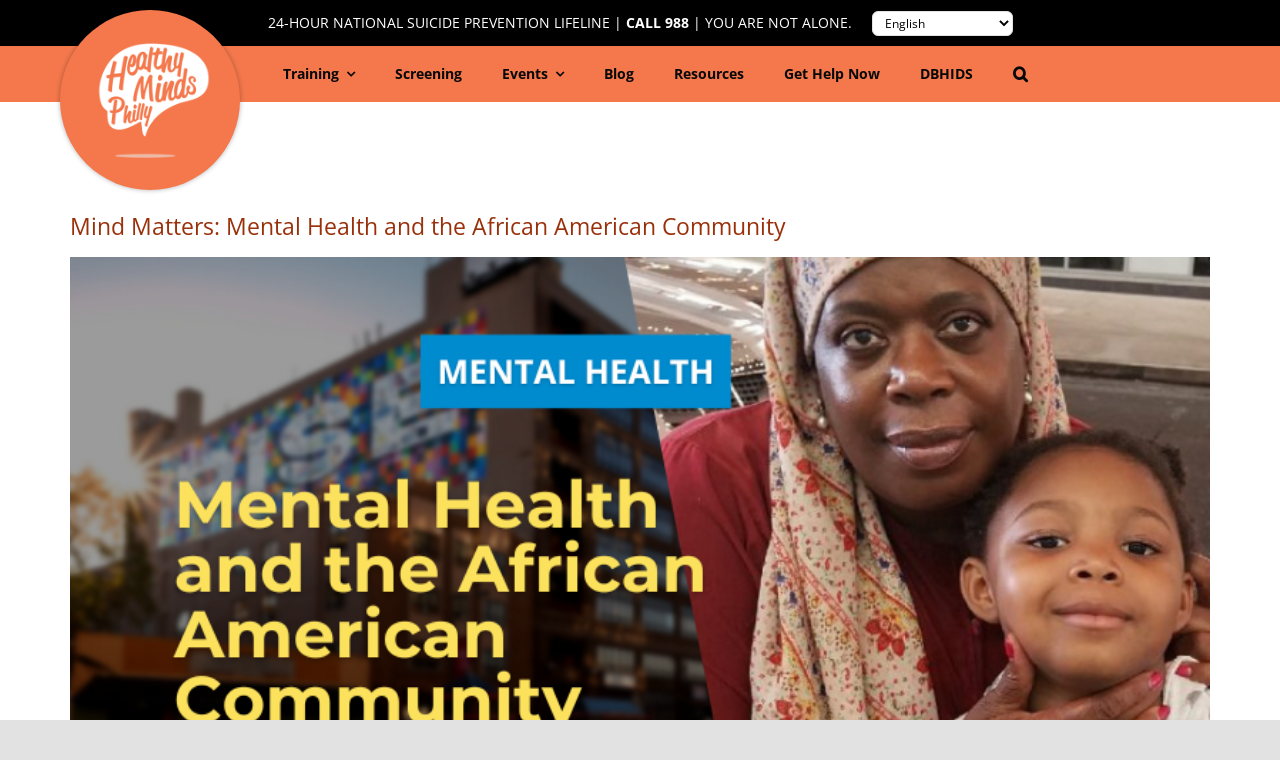

--- FILE ---
content_type: text/html; charset=UTF-8
request_url: https://healthymindsphilly.org/blog/mind-matters-mental-health-and-the-african-american-community/
body_size: 21205
content:
<!DOCTYPE html>
<html class="avada-html-layout-wide avada-html-header-position-top" lang="en-US" prefix="og: http://ogp.me/ns# fb: http://ogp.me/ns/fb#">
<head>
	<meta http-equiv="X-UA-Compatible" content="IE=edge" />
	<meta http-equiv="Content-Type" content="text/html; charset=utf-8"/>
	<meta name="viewport" content="width=device-width, initial-scale=1" />
	<meta name='robots' content='index, follow, max-image-preview:large, max-snippet:-1, max-video-preview:-1' />

<!-- Google Tag Manager for WordPress by gtm4wp.com -->
<script data-cfasync="false" data-pagespeed-no-defer>
	var gtm4wp_datalayer_name = "dataLayer";
	var dataLayer = dataLayer || [];
</script>
<!-- End Google Tag Manager for WordPress by gtm4wp.com -->
	<!-- This site is optimized with the Yoast SEO plugin v26.8 - https://yoast.com/product/yoast-seo-wordpress/ -->
	<title>Black Mental Health Stigma for African Americans in Philadelphia</title>
	<link rel="canonical" href="https://healthymindsphilly.org/blog/mind-matters-mental-health-and-the-african-american-community/" />
	<meta property="og:locale" content="en_US" />
	<meta property="og:type" content="article" />
	<meta property="og:title" content="Black Mental Health Stigma for African Americans in Philadelphia" />
	<meta property="og:description" content="One of the reasons I started to work at Girard Medical Center was so I could better understand my mother’s addiction and depression. She behaved in ways I did not understand. I always wondered what made her so critical, mean, and sad. In fact, I did not understand why a lot of people in my family acted the way they did. Growing up, I heard a lot of code words being used for mental health. For example: “Don’t mess with her, she doesn&#8217;t take no stuff” or “You know something [...]" />
	<meta property="og:url" content="https://healthymindsphilly.org/blog/mind-matters-mental-health-and-the-african-american-community/" />
	<meta property="og:site_name" content="Healthy Minds Philly®" />
	<meta property="article:published_time" content="2023-02-13T13:34:58+00:00" />
	<meta property="og:image" content="https://healthymindsphilly.org/wp-content/uploads/2023/01/Imani-B-Feb-2023-HMP-blog-image-800x450-1.png" />
	<meta property="og:image:width" content="800" />
	<meta property="og:image:height" content="450" />
	<meta property="og:image:type" content="image/png" />
	<meta name="author" content="Janine Monico" />
	<meta name="twitter:card" content="summary_large_image" />
	<meta name="twitter:label1" content="Written by" />
	<meta name="twitter:data1" content="Janine Monico" />
	<meta name="twitter:label2" content="Est. reading time" />
	<meta name="twitter:data2" content="3 minutes" />
	<script type="application/ld+json" class="yoast-schema-graph">{"@context":"https://schema.org","@graph":[{"@type":"Article","@id":"https://healthymindsphilly.org/blog/mind-matters-mental-health-and-the-african-american-community/#article","isPartOf":{"@id":"https://healthymindsphilly.org/blog/mind-matters-mental-health-and-the-african-american-community/"},"author":{"name":"Janine Monico","@id":"https://healthymindsphilly.org/#/schema/person/12695d3f8e581212162ebda499286ac2"},"headline":"Mind Matters: Mental Health and the African American Community","datePublished":"2023-02-13T13:34:58+00:00","mainEntityOfPage":{"@id":"https://healthymindsphilly.org/blog/mind-matters-mental-health-and-the-african-american-community/"},"wordCount":536,"publisher":{"@id":"https://healthymindsphilly.org/#organization"},"image":{"@id":"https://healthymindsphilly.org/blog/mind-matters-mental-health-and-the-african-american-community/#primaryimage"},"thumbnailUrl":"https://healthymindsphilly.org/wp-content/uploads/2023/01/Imani-B-Feb-2023-HMP-blog-image-800x450-1.png","articleSection":["Mental Health","Racial Equity"],"inLanguage":"en-US"},{"@type":"WebPage","@id":"https://healthymindsphilly.org/blog/mind-matters-mental-health-and-the-african-american-community/","url":"https://healthymindsphilly.org/blog/mind-matters-mental-health-and-the-african-american-community/","name":"Black Mental Health Stigma for African Americans in Philadelphia","isPartOf":{"@id":"https://healthymindsphilly.org/#website"},"primaryImageOfPage":{"@id":"https://healthymindsphilly.org/blog/mind-matters-mental-health-and-the-african-american-community/#primaryimage"},"image":{"@id":"https://healthymindsphilly.org/blog/mind-matters-mental-health-and-the-african-american-community/#primaryimage"},"thumbnailUrl":"https://healthymindsphilly.org/wp-content/uploads/2023/01/Imani-B-Feb-2023-HMP-blog-image-800x450-1.png","datePublished":"2023-02-13T13:34:58+00:00","breadcrumb":{"@id":"https://healthymindsphilly.org/blog/mind-matters-mental-health-and-the-african-american-community/#breadcrumb"},"inLanguage":"en-US","potentialAction":[{"@type":"ReadAction","target":["https://healthymindsphilly.org/blog/mind-matters-mental-health-and-the-african-american-community/"]}]},{"@type":"ImageObject","inLanguage":"en-US","@id":"https://healthymindsphilly.org/blog/mind-matters-mental-health-and-the-african-american-community/#primaryimage","url":"https://healthymindsphilly.org/wp-content/uploads/2023/01/Imani-B-Feb-2023-HMP-blog-image-800x450-1.png","contentUrl":"https://healthymindsphilly.org/wp-content/uploads/2023/01/Imani-B-Feb-2023-HMP-blog-image-800x450-1.png","width":800,"height":450},{"@type":"BreadcrumbList","@id":"https://healthymindsphilly.org/blog/mind-matters-mental-health-and-the-african-american-community/#breadcrumb","itemListElement":[{"@type":"ListItem","position":1,"name":"Home","item":"https://healthymindsphilly.org/"},{"@type":"ListItem","position":2,"name":"Blog","item":"https://healthymindsphilly.org/blogs/"},{"@type":"ListItem","position":3,"name":"Mind Matters: Mental Health and the African American Community"}]},{"@type":"WebSite","@id":"https://healthymindsphilly.org/#website","url":"https://healthymindsphilly.org/","name":"Healthy Minds Philly®","description":"HealthyMindsPhilly.org is a resource to improve the mental health and well-being of all Philadelphians. Take a screening or sign up for a training.","publisher":{"@id":"https://healthymindsphilly.org/#organization"},"potentialAction":[{"@type":"SearchAction","target":{"@type":"EntryPoint","urlTemplate":"https://healthymindsphilly.org/?s={search_term_string}"},"query-input":{"@type":"PropertyValueSpecification","valueRequired":true,"valueName":"search_term_string"}}],"inLanguage":"en-US"},{"@type":"Organization","@id":"https://healthymindsphilly.org/#organization","name":"Healthy Minds Philly","url":"https://healthymindsphilly.org/","logo":{"@type":"ImageObject","inLanguage":"en-US","@id":"https://healthymindsphilly.org/#/schema/logo/image/","url":"https://healthymindsphilly.org/wp-content/uploads/2023/02/HMP-Open-Graph.png","contentUrl":"https://healthymindsphilly.org/wp-content/uploads/2023/02/HMP-Open-Graph.png","width":1200,"height":630,"caption":"Healthy Minds Philly"},"image":{"@id":"https://healthymindsphilly.org/#/schema/logo/image/"}},{"@type":"Person","@id":"https://healthymindsphilly.org/#/schema/person/12695d3f8e581212162ebda499286ac2","name":"Janine Monico","image":{"@type":"ImageObject","inLanguage":"en-US","@id":"https://healthymindsphilly.org/#/schema/person/image/","url":"https://secure.gravatar.com/avatar/4762b01a57c18c500caa4f2ac7d3f6aaa542ced49c249f9568461f45915f304d?s=96&d=mm&r=g","contentUrl":"https://secure.gravatar.com/avatar/4762b01a57c18c500caa4f2ac7d3f6aaa542ced49c249f9568461f45915f304d?s=96&d=mm&r=g","caption":"Janine Monico"},"description":"Janine Monico is a digital marketing consultant who has managed the Healthy Minds Philly initiative website since 2015.","url":"https://healthymindsphilly.org/blog/author/janine_hmp_monico/"}]}</script>
	<!-- / Yoast SEO plugin. -->


<link rel="alternate" type="application/rss+xml" title="Healthy Minds Philly® &raquo; Feed" href="https://healthymindsphilly.org/feed/" />
<link rel="alternate" type="application/rss+xml" title="Healthy Minds Philly® &raquo; Comments Feed" href="https://healthymindsphilly.org/comments/feed/" />
<link rel="alternate" type="text/calendar" title="Healthy Minds Philly® &raquo; iCal Feed" href="https://healthymindsphilly.org/events/?ical=1" />
		
		
		
				<link rel="alternate" title="oEmbed (JSON)" type="application/json+oembed" href="https://healthymindsphilly.org/wp-json/oembed/1.0/embed?url=https%3A%2F%2Fhealthymindsphilly.org%2Fblog%2Fmind-matters-mental-health-and-the-african-american-community%2F" />
<link rel="alternate" title="oEmbed (XML)" type="text/xml+oembed" href="https://healthymindsphilly.org/wp-json/oembed/1.0/embed?url=https%3A%2F%2Fhealthymindsphilly.org%2Fblog%2Fmind-matters-mental-health-and-the-african-american-community%2F&#038;format=xml" />
					<meta name="description" content="One of the reasons I started to work at Girard Medical Center was so I could better understand my mother’s addiction and depression. She behaved in ways I did not understand. I always wondered what made her so critical, mean, and sad.

In fact, I did not understand why a lot of"/>
				
		<meta property="og:locale" content="en_US"/>
		<meta property="og:type" content="article"/>
		<meta property="og:site_name" content="Healthy Minds Philly®"/>
		<meta property="og:title" content="Black Mental Health Stigma for African Americans in Philadelphia"/>
				<meta property="og:description" content="One of the reasons I started to work at Girard Medical Center was so I could better understand my mother’s addiction and depression. She behaved in ways I did not understand. I always wondered what made her so critical, mean, and sad.

In fact, I did not understand why a lot of"/>
				<meta property="og:url" content="https://healthymindsphilly.org/blog/mind-matters-mental-health-and-the-african-american-community/"/>
										<meta property="article:published_time" content="2023-02-13T13:34:58-05:00"/>
							<meta property="article:modified_time" content="2023-01-23T23:38:41-05:00"/>
								<meta name="author" content="Janine Monico"/>
								<meta property="og:image" content="https://healthymindsphilly.org/wp-content/uploads/2023/01/Imani-B-Feb-2023-HMP-blog-image-800x450-1.png"/>
		<meta property="og:image:width" content="800"/>
		<meta property="og:image:height" content="450"/>
		<meta property="og:image:type" content="image/png"/>
						<!-- This site uses the Google Analytics by MonsterInsights plugin v9.11.1 - Using Analytics tracking - https://www.monsterinsights.com/ -->
							<script src="//www.googletagmanager.com/gtag/js?id=G-VMEHFY5VVH"  data-cfasync="false" data-wpfc-render="false" type="text/javascript" async></script>
			<script data-cfasync="false" data-wpfc-render="false" type="text/javascript">
				var mi_version = '9.11.1';
				var mi_track_user = true;
				var mi_no_track_reason = '';
								var MonsterInsightsDefaultLocations = {"page_location":"https:\/\/healthymindsphilly.org\/blog\/mind-matters-mental-health-and-the-african-american-community\/"};
								if ( typeof MonsterInsightsPrivacyGuardFilter === 'function' ) {
					var MonsterInsightsLocations = (typeof MonsterInsightsExcludeQuery === 'object') ? MonsterInsightsPrivacyGuardFilter( MonsterInsightsExcludeQuery ) : MonsterInsightsPrivacyGuardFilter( MonsterInsightsDefaultLocations );
				} else {
					var MonsterInsightsLocations = (typeof MonsterInsightsExcludeQuery === 'object') ? MonsterInsightsExcludeQuery : MonsterInsightsDefaultLocations;
				}

								var disableStrs = [
										'ga-disable-G-VMEHFY5VVH',
									];

				/* Function to detect opted out users */
				function __gtagTrackerIsOptedOut() {
					for (var index = 0; index < disableStrs.length; index++) {
						if (document.cookie.indexOf(disableStrs[index] + '=true') > -1) {
							return true;
						}
					}

					return false;
				}

				/* Disable tracking if the opt-out cookie exists. */
				if (__gtagTrackerIsOptedOut()) {
					for (var index = 0; index < disableStrs.length; index++) {
						window[disableStrs[index]] = true;
					}
				}

				/* Opt-out function */
				function __gtagTrackerOptout() {
					for (var index = 0; index < disableStrs.length; index++) {
						document.cookie = disableStrs[index] + '=true; expires=Thu, 31 Dec 2099 23:59:59 UTC; path=/';
						window[disableStrs[index]] = true;
					}
				}

				if ('undefined' === typeof gaOptout) {
					function gaOptout() {
						__gtagTrackerOptout();
					}
				}
								window.dataLayer = window.dataLayer || [];

				window.MonsterInsightsDualTracker = {
					helpers: {},
					trackers: {},
				};
				if (mi_track_user) {
					function __gtagDataLayer() {
						dataLayer.push(arguments);
					}

					function __gtagTracker(type, name, parameters) {
						if (!parameters) {
							parameters = {};
						}

						if (parameters.send_to) {
							__gtagDataLayer.apply(null, arguments);
							return;
						}

						if (type === 'event') {
														parameters.send_to = monsterinsights_frontend.v4_id;
							var hookName = name;
							if (typeof parameters['event_category'] !== 'undefined') {
								hookName = parameters['event_category'] + ':' + name;
							}

							if (typeof MonsterInsightsDualTracker.trackers[hookName] !== 'undefined') {
								MonsterInsightsDualTracker.trackers[hookName](parameters);
							} else {
								__gtagDataLayer('event', name, parameters);
							}
							
						} else {
							__gtagDataLayer.apply(null, arguments);
						}
					}

					__gtagTracker('js', new Date());
					__gtagTracker('set', {
						'developer_id.dZGIzZG': true,
											});
					if ( MonsterInsightsLocations.page_location ) {
						__gtagTracker('set', MonsterInsightsLocations);
					}
										__gtagTracker('config', 'G-VMEHFY5VVH', {"allow_anchor":"true","forceSSL":"true","anonymize_ip":"true","page_path":location.pathname + location.search + location.hash} );
										window.gtag = __gtagTracker;										(function () {
						/* https://developers.google.com/analytics/devguides/collection/analyticsjs/ */
						/* ga and __gaTracker compatibility shim. */
						var noopfn = function () {
							return null;
						};
						var newtracker = function () {
							return new Tracker();
						};
						var Tracker = function () {
							return null;
						};
						var p = Tracker.prototype;
						p.get = noopfn;
						p.set = noopfn;
						p.send = function () {
							var args = Array.prototype.slice.call(arguments);
							args.unshift('send');
							__gaTracker.apply(null, args);
						};
						var __gaTracker = function () {
							var len = arguments.length;
							if (len === 0) {
								return;
							}
							var f = arguments[len - 1];
							if (typeof f !== 'object' || f === null || typeof f.hitCallback !== 'function') {
								if ('send' === arguments[0]) {
									var hitConverted, hitObject = false, action;
									if ('event' === arguments[1]) {
										if ('undefined' !== typeof arguments[3]) {
											hitObject = {
												'eventAction': arguments[3],
												'eventCategory': arguments[2],
												'eventLabel': arguments[4],
												'value': arguments[5] ? arguments[5] : 1,
											}
										}
									}
									if ('pageview' === arguments[1]) {
										if ('undefined' !== typeof arguments[2]) {
											hitObject = {
												'eventAction': 'page_view',
												'page_path': arguments[2],
											}
										}
									}
									if (typeof arguments[2] === 'object') {
										hitObject = arguments[2];
									}
									if (typeof arguments[5] === 'object') {
										Object.assign(hitObject, arguments[5]);
									}
									if ('undefined' !== typeof arguments[1].hitType) {
										hitObject = arguments[1];
										if ('pageview' === hitObject.hitType) {
											hitObject.eventAction = 'page_view';
										}
									}
									if (hitObject) {
										action = 'timing' === arguments[1].hitType ? 'timing_complete' : hitObject.eventAction;
										hitConverted = mapArgs(hitObject);
										__gtagTracker('event', action, hitConverted);
									}
								}
								return;
							}

							function mapArgs(args) {
								var arg, hit = {};
								var gaMap = {
									'eventCategory': 'event_category',
									'eventAction': 'event_action',
									'eventLabel': 'event_label',
									'eventValue': 'event_value',
									'nonInteraction': 'non_interaction',
									'timingCategory': 'event_category',
									'timingVar': 'name',
									'timingValue': 'value',
									'timingLabel': 'event_label',
									'page': 'page_path',
									'location': 'page_location',
									'title': 'page_title',
									'referrer' : 'page_referrer',
								};
								for (arg in args) {
																		if (!(!args.hasOwnProperty(arg) || !gaMap.hasOwnProperty(arg))) {
										hit[gaMap[arg]] = args[arg];
									} else {
										hit[arg] = args[arg];
									}
								}
								return hit;
							}

							try {
								f.hitCallback();
							} catch (ex) {
							}
						};
						__gaTracker.create = newtracker;
						__gaTracker.getByName = newtracker;
						__gaTracker.getAll = function () {
							return [];
						};
						__gaTracker.remove = noopfn;
						__gaTracker.loaded = true;
						window['__gaTracker'] = __gaTracker;
					})();
									} else {
										console.log("");
					(function () {
						function __gtagTracker() {
							return null;
						}

						window['__gtagTracker'] = __gtagTracker;
						window['gtag'] = __gtagTracker;
					})();
									}
			</script>
							<!-- / Google Analytics by MonsterInsights -->
		<style id='wp-img-auto-sizes-contain-inline-css' type='text/css'>
img:is([sizes=auto i],[sizes^="auto," i]){contain-intrinsic-size:3000px 1500px}
/*# sourceURL=wp-img-auto-sizes-contain-inline-css */
</style>
<link rel='stylesheet' id='tribe-events-pro-mini-calendar-block-styles-css' href='https://healthymindsphilly.org/wp-content/plugins/events-calendar-pro/build/css/tribe-events-pro-mini-calendar-block.css?ver=7.7.12' type='text/css' media='all' />
<style id='wp-emoji-styles-inline-css' type='text/css'>

	img.wp-smiley, img.emoji {
		display: inline !important;
		border: none !important;
		box-shadow: none !important;
		height: 1em !important;
		width: 1em !important;
		margin: 0 0.07em !important;
		vertical-align: -0.1em !important;
		background: none !important;
		padding: 0 !important;
	}
/*# sourceURL=wp-emoji-styles-inline-css */
</style>
<link rel='stylesheet' id='contact-form-7-css' href='https://healthymindsphilly.org/wp-content/plugins/contact-form-7/includes/css/styles.css?ver=6.1.4' type='text/css' media='all' />
<link rel='stylesheet' id='wp-job-manager-job-listings-css' href='https://healthymindsphilly.org/wp-content/plugins/wp-job-manager/assets/dist/css/job-listings.css?ver=598383a28ac5f9f156e4' type='text/css' media='all' />
<link rel='stylesheet' id='chld_thm_cfg_parent-css' href='https://healthymindsphilly.org/wp-content/themes/Avada/style.css?ver=280a52d73b7fb6247ef02fb70135f879' type='text/css' media='all' />
<link rel='stylesheet' id='chld_thm_cfg_child-css' href='https://healthymindsphilly.org/wp-content/themes/Avada-child/style.css?ver=280a52d73b7fb6247ef02fb70135f879' type='text/css' media='all' />
<link rel='stylesheet' id='fusion-dynamic-css-css' href='https://healthymindsphilly.org/wp-content/uploads/fusion-styles/b7c1626470c69a3b2fcb3498638b1959.min.css?ver=3.14.2' type='text/css' media='all' />
<script type="text/javascript" src="https://healthymindsphilly.org/wp-content/plugins/google-analytics-for-wordpress/assets/js/frontend-gtag.min.js?ver=9.11.1" id="monsterinsights-frontend-script-js" async="async" data-wp-strategy="async"></script>
<script data-cfasync="false" data-wpfc-render="false" type="text/javascript" id='monsterinsights-frontend-script-js-extra'>/* <![CDATA[ */
var monsterinsights_frontend = {"js_events_tracking":"true","download_extensions":"doc,pdf,ppt,zip,xls,docx,pptx,xlsx","inbound_paths":"[]","home_url":"https:\/\/healthymindsphilly.org","hash_tracking":"true","v4_id":"G-VMEHFY5VVH"};/* ]]> */
</script>
<script type="text/javascript" src="https://healthymindsphilly.org/wp-includes/js/jquery/jquery.min.js?ver=3.7.1" id="jquery-core-js"></script>
<script type="text/javascript" src="https://healthymindsphilly.org/wp-includes/js/jquery/jquery-migrate.min.js?ver=3.4.1" id="jquery-migrate-js"></script>
<link rel="https://api.w.org/" href="https://healthymindsphilly.org/wp-json/" /><link rel="alternate" title="JSON" type="application/json" href="https://healthymindsphilly.org/wp-json/wp/v2/posts/31202" /><meta name="tec-api-version" content="v1"><meta name="tec-api-origin" content="https://healthymindsphilly.org"><link rel="alternate" href="https://healthymindsphilly.org/wp-json/tribe/events/v1/" />
<!-- Google Tag Manager for WordPress by gtm4wp.com -->
<!-- GTM Container placement set to footer -->
<script data-cfasync="false" data-pagespeed-no-defer type="text/javascript">
	var dataLayer_content = {"pagePostType":"post","pagePostType2":"single-post","pageCategory":["mental-health","racial-equality"],"pagePostAuthor":"Janine Monico"};
	dataLayer.push( dataLayer_content );
</script>
<script data-cfasync="false" data-pagespeed-no-defer type="text/javascript">
(function(w,d,s,l,i){w[l]=w[l]||[];w[l].push({'gtm.start':
new Date().getTime(),event:'gtm.js'});var f=d.getElementsByTagName(s)[0],
j=d.createElement(s),dl=l!='dataLayer'?'&l='+l:'';j.async=true;j.src=
'//www.googletagmanager.com/gtm.js?id='+i+dl;f.parentNode.insertBefore(j,f);
})(window,document,'script','dataLayer','GTM-KM2WZZ9');
</script>
<!-- End Google Tag Manager for WordPress by gtm4wp.com --><link rel="preload" href="https://healthymindsphilly.org/wp-content/themes/Avada/includes/lib/assets/fonts/icomoon/awb-icons.woff" as="font" type="font/woff" crossorigin><link rel="preload" href="//healthymindsphilly.org/wp-content/themes/Avada/includes/lib/assets/fonts/fontawesome/webfonts/fa-brands-400.woff2" as="font" type="font/woff2" crossorigin><link rel="preload" href="//healthymindsphilly.org/wp-content/themes/Avada/includes/lib/assets/fonts/fontawesome/webfonts/fa-regular-400.woff2" as="font" type="font/woff2" crossorigin><link rel="preload" href="//healthymindsphilly.org/wp-content/themes/Avada/includes/lib/assets/fonts/fontawesome/webfonts/fa-solid-900.woff2" as="font" type="font/woff2" crossorigin><link rel="preload" href="https://fonts.gstatic.com/s/opensans/v44/memvYaGs126MiZpBA-UvWbX2vVnXBbObj2OVTS-muw.woff2" as="font" type="font/woff2" crossorigin><style type="text/css" id="css-fb-visibility">@media screen and (max-width: 640px){.fusion-no-small-visibility{display:none !important;}body .sm-text-align-center{text-align:center !important;}body .sm-text-align-left{text-align:left !important;}body .sm-text-align-right{text-align:right !important;}body .sm-text-align-justify{text-align:justify !important;}body .sm-flex-align-center{justify-content:center !important;}body .sm-flex-align-flex-start{justify-content:flex-start !important;}body .sm-flex-align-flex-end{justify-content:flex-end !important;}body .sm-mx-auto{margin-left:auto !important;margin-right:auto !important;}body .sm-ml-auto{margin-left:auto !important;}body .sm-mr-auto{margin-right:auto !important;}body .fusion-absolute-position-small{position:absolute;width:100%;}.awb-sticky.awb-sticky-small{ position: sticky; top: var(--awb-sticky-offset,0); }}@media screen and (min-width: 641px) and (max-width: 1024px){.fusion-no-medium-visibility{display:none !important;}body .md-text-align-center{text-align:center !important;}body .md-text-align-left{text-align:left !important;}body .md-text-align-right{text-align:right !important;}body .md-text-align-justify{text-align:justify !important;}body .md-flex-align-center{justify-content:center !important;}body .md-flex-align-flex-start{justify-content:flex-start !important;}body .md-flex-align-flex-end{justify-content:flex-end !important;}body .md-mx-auto{margin-left:auto !important;margin-right:auto !important;}body .md-ml-auto{margin-left:auto !important;}body .md-mr-auto{margin-right:auto !important;}body .fusion-absolute-position-medium{position:absolute;width:100%;}.awb-sticky.awb-sticky-medium{ position: sticky; top: var(--awb-sticky-offset,0); }}@media screen and (min-width: 1025px){.fusion-no-large-visibility{display:none !important;}body .lg-text-align-center{text-align:center !important;}body .lg-text-align-left{text-align:left !important;}body .lg-text-align-right{text-align:right !important;}body .lg-text-align-justify{text-align:justify !important;}body .lg-flex-align-center{justify-content:center !important;}body .lg-flex-align-flex-start{justify-content:flex-start !important;}body .lg-flex-align-flex-end{justify-content:flex-end !important;}body .lg-mx-auto{margin-left:auto !important;margin-right:auto !important;}body .lg-ml-auto{margin-left:auto !important;}body .lg-mr-auto{margin-right:auto !important;}body .fusion-absolute-position-large{position:absolute;width:100%;}.awb-sticky.awb-sticky-large{ position: sticky; top: var(--awb-sticky-offset,0); }}</style><meta name="generator" content="Powered by Slider Revolution 6.7.39 - responsive, Mobile-Friendly Slider Plugin for WordPress with comfortable drag and drop interface." />
<link rel="icon" href="https://healthymindsphilly.org/wp-content/uploads/2017/11/favicon-1.jpg" sizes="32x32" />
<link rel="icon" href="https://healthymindsphilly.org/wp-content/uploads/2017/11/favicon-1.jpg" sizes="192x192" />
<link rel="apple-touch-icon" href="https://healthymindsphilly.org/wp-content/uploads/2017/11/favicon-1.jpg" />
<meta name="msapplication-TileImage" content="https://healthymindsphilly.org/wp-content/uploads/2017/11/favicon-1.jpg" />
<script>function setREVStartSize(e){
			//window.requestAnimationFrame(function() {
				window.RSIW = window.RSIW===undefined ? window.innerWidth : window.RSIW;
				window.RSIH = window.RSIH===undefined ? window.innerHeight : window.RSIH;
				try {
					var pw = document.getElementById(e.c).parentNode.offsetWidth,
						newh;
					pw = pw===0 || isNaN(pw) || (e.l=="fullwidth" || e.layout=="fullwidth") ? window.RSIW : pw;
					e.tabw = e.tabw===undefined ? 0 : parseInt(e.tabw);
					e.thumbw = e.thumbw===undefined ? 0 : parseInt(e.thumbw);
					e.tabh = e.tabh===undefined ? 0 : parseInt(e.tabh);
					e.thumbh = e.thumbh===undefined ? 0 : parseInt(e.thumbh);
					e.tabhide = e.tabhide===undefined ? 0 : parseInt(e.tabhide);
					e.thumbhide = e.thumbhide===undefined ? 0 : parseInt(e.thumbhide);
					e.mh = e.mh===undefined || e.mh=="" || e.mh==="auto" ? 0 : parseInt(e.mh,0);
					if(e.layout==="fullscreen" || e.l==="fullscreen")
						newh = Math.max(e.mh,window.RSIH);
					else{
						e.gw = Array.isArray(e.gw) ? e.gw : [e.gw];
						for (var i in e.rl) if (e.gw[i]===undefined || e.gw[i]===0) e.gw[i] = e.gw[i-1];
						e.gh = e.el===undefined || e.el==="" || (Array.isArray(e.el) && e.el.length==0)? e.gh : e.el;
						e.gh = Array.isArray(e.gh) ? e.gh : [e.gh];
						for (var i in e.rl) if (e.gh[i]===undefined || e.gh[i]===0) e.gh[i] = e.gh[i-1];
											
						var nl = new Array(e.rl.length),
							ix = 0,
							sl;
						e.tabw = e.tabhide>=pw ? 0 : e.tabw;
						e.thumbw = e.thumbhide>=pw ? 0 : e.thumbw;
						e.tabh = e.tabhide>=pw ? 0 : e.tabh;
						e.thumbh = e.thumbhide>=pw ? 0 : e.thumbh;
						for (var i in e.rl) nl[i] = e.rl[i]<window.RSIW ? 0 : e.rl[i];
						sl = nl[0];
						for (var i in nl) if (sl>nl[i] && nl[i]>0) { sl = nl[i]; ix=i;}
						var m = pw>(e.gw[ix]+e.tabw+e.thumbw) ? 1 : (pw-(e.tabw+e.thumbw)) / (e.gw[ix]);
						newh =  (e.gh[ix] * m) + (e.tabh + e.thumbh);
					}
					var el = document.getElementById(e.c);
					if (el!==null && el) el.style.height = newh+"px";
					el = document.getElementById(e.c+"_wrapper");
					if (el!==null && el) {
						el.style.height = newh+"px";
						el.style.display = "block";
					}
				} catch(e){
					console.log("Failure at Presize of Slider:" + e)
				}
			//});
		  };</script>
		<style type="text/css" id="wp-custom-css">
			.fusion-footer.fusion-tb-footer .fusion-footer-widget-area {
    padding: 0px !important;
}		</style>
				<script type="text/javascript">
			var doc = document.documentElement;
			doc.setAttribute( 'data-useragent', navigator.userAgent );
		</script>
		<style type="text/css" id="fusion-builder-template-header-css">.eyebrow {
  position: relative;
  color: white;
  display: flex;
  margin: 0 auto;
  font-size: 13.5px;
  text-transform: uppercase;
  align-items: center;
}


.eyebrow a{color: white; font-weight: bold;}
.eyebrow span{padding: 0 5px;}

.eyebrow-block div.fusion-layout-column {
  margin-bottom: 0;
}

.eyebrow > div:nth-child(2) {padding-left: 20px;}
.awb-menu__search-overlay {padding: 0 400px;}

.float-container {
  background: transparent;
  position: absolute;
  width: 180px;
  z-index: 100;
  margin: 0;
  padding: 0;
  top: 10px;
  left: 5%;
}

.float-logo {
  margin: 0 !important;
  background: #f4784c;
  width: 180px;
  padding: 10px;
  border-radius: 50%;
  height: 180px;
  display: grid !important;
  grid-template-columns: 1fr;
  align-items: center;
-webkit-box-shadow: 0px 0px 5px 0px rgba(0,0,0,0.3);
-moz-box-shadow: 0px 0px 5px 0px rgba(0,0,0,0.3);
box-shadow: 0px 0px 5px 0px rgba(0,0,0,0.3);
}

#menu-item-51638 {
  margin: 0;
  position: absolute;
  left: 5.5%;
  top: 17px;
  font-weight: bold;
}

.awb-menu__main-a {font-weight: bold;}

@media(max-width: 1260px){#menu-top-nav-with-training {padding-left: 12%;}}
@media(max-width: 1100px){.float-container{display: none;} #menu-top-nav-with-training {padding-left: 0;} #menu-item-51638{display: none;}}

@media(max-width: 800px){
  .eyebrow {display: grid ; text-align: center; grid-template-columns: 1fr; font-size: 12.5px; line-height: 18px;}
  .eyebrow > div:nth-child(1){padding-bottom: 10px;}
  .eyebrow > div:nth-child(2){padding-left: 0;}
.collapsed-nav-text {
  display: block;
  width: 100%;
  text-align: left;
}
  
}</style>
	<link rel='stylesheet' id='rs-plugin-settings-css' href='//healthymindsphilly.org/wp-content/plugins/revslider/sr6/assets/css/rs6.css?ver=6.7.39' type='text/css' media='all' />
<style id='rs-plugin-settings-inline-css' type='text/css'>
#rs-demo-id {}
/*# sourceURL=rs-plugin-settings-inline-css */
</style>
</head>

<body data-rsssl=1 class="wp-singular post-template-default single single-post postid-31202 single-format-standard wp-theme-Avada wp-child-theme-Avada-child tribe-no-js page-template-avada-child fusion-image-hovers fusion-pagination-sizing fusion-button_type-flat fusion-button_span-no fusion-button_gradient-linear avada-image-rollover-circle-no avada-image-rollover-no avada-child fusion-body ltr fusion-sticky-header no-tablet-sticky-header no-mobile-sticky-header no-mobile-slidingbar no-mobile-totop avada-has-rev-slider-styles fusion-disable-outline fusion-sub-menu-fade mobile-logo-pos-center layout-wide-mode avada-has-boxed-modal-shadow- layout-scroll-offset-full avada-has-zero-margin-offset-top fusion-top-header menu-text-align-center mobile-menu-design-classic fusion-show-pagination-text fusion-header-layout-v5 avada-responsive avada-footer-fx-none avada-menu-highlight-style-background fusion-search-form-clean fusion-main-menu-search-overlay fusion-avatar-circle avada-dropdown-styles avada-blog-layout-grid avada-blog-archive-layout-medium avada-ec-not-100-width avada-ec-meta-layout-sidebar avada-header-shadow-no avada-menu-icon-position-top avada-has-megamenu-shadow avada-has-mobile-menu-search avada-has-main-nav-search-icon avada-has-breadcrumb-mobile-hidden avada-has-titlebar-hide avada-header-border-color-full-transparent avada-has-pagination-width_height avada-flyout-menu-direction-fade avada-ec-views-v2 tribe-theme-Avada" data-awb-post-id="31202">
		<a class="skip-link screen-reader-text" href="#content">Skip to content</a>

	<div id="boxed-wrapper">
		
		<div id="wrapper" class="fusion-wrapper">
			<div id="home" style="position:relative;top:-1px;"></div>
												<div class="fusion-tb-header"><div class="fusion-fullwidth fullwidth-box fusion-builder-row-1 fusion-flex-container has-pattern-background has-mask-background hundred-percent-fullwidth non-hundred-percent-height-scrolling eyebrow-block" style="--awb-border-radius-top-left:0px;--awb-border-radius-top-right:0px;--awb-border-radius-bottom-right:0px;--awb-border-radius-bottom-left:0px;--awb-padding-top:0px;--awb-padding-right:0px;--awb-padding-bottom:0px;--awb-padding-left:0px;--awb-margin-top:0px;--awb-margin-bottom:0px;--awb-background-color:#f4784c;--awb-flex-wrap:wrap;" ><div class="fusion-builder-row fusion-row fusion-flex-align-items-flex-start fusion-flex-content-wrap" style="width:104% !important;max-width:104% !important;margin-left: calc(-4% / 2 );margin-right: calc(-4% / 2 );"><div class="fusion-layout-column fusion_builder_column fusion-builder-column-0 fusion_builder_column_1_1 1_1 fusion-flex-column" style="--awb-padding-top:10px;--awb-padding-bottom:10px;--awb-padding-top-small:10px;--awb-padding-right-small:20px;--awb-padding-bottom-small:15px;--awb-padding-left-small:20px;--awb-bg-color:#000000;--awb-bg-color-hover:#000000;--awb-bg-size:cover;--awb-width-large:100%;--awb-margin-top-large:0px;--awb-spacing-right-large:1.92%;--awb-margin-bottom-large:20px;--awb-spacing-left-large:1.92%;--awb-width-medium:100%;--awb-order-medium:0;--awb-spacing-right-medium:1.92%;--awb-spacing-left-medium:1.92%;--awb-width-small:100%;--awb-order-small:0;--awb-spacing-right-small:1.92%;--awb-spacing-left-small:1.92%;" data-scroll-devices="small-visibility,medium-visibility,large-visibility"><div class="fusion-column-wrapper fusion-column-has-shadow fusion-flex-justify-content-flex-start fusion-content-layout-column"><div class="eyebrow">
	<div>24-hour national suicide prevention lifeline | <a href="tel:988">Call 988</a> | You are not alone.</div>
	<div><div class="gtranslate_wrapper" id="gt-wrapper-82886857"></div></div>
</div></div></div></div></div><div class="fusion-fullwidth fullwidth-box fusion-builder-row-2 fusion-flex-container has-pattern-background has-mask-background hundred-percent-fullwidth non-hundred-percent-height-scrolling float-container" style="--awb-border-radius-top-left:0px;--awb-border-radius-top-right:0px;--awb-border-radius-bottom-right:0px;--awb-border-radius-bottom-left:0px;--awb-flex-wrap:wrap;" ><div class="fusion-builder-row fusion-row fusion-flex-align-items-flex-start fusion-flex-content-wrap" style="width:104% !important;max-width:104% !important;margin-left: calc(-4% / 2 );margin-right: calc(-4% / 2 );"><div class="fusion-layout-column fusion_builder_column fusion-builder-column-1 fusion_builder_column_1_1 1_1 fusion-flex-column float-logo" style="--awb-bg-size:cover;--awb-width-large:100%;--awb-margin-top-large:0px;--awb-spacing-right-large:1.92%;--awb-margin-bottom-large:20px;--awb-spacing-left-large:1.92%;--awb-width-medium:100%;--awb-order-medium:0;--awb-spacing-right-medium:1.92%;--awb-spacing-left-medium:1.92%;--awb-width-small:100%;--awb-order-small:0;--awb-spacing-right-small:1.92%;--awb-spacing-left-small:1.92%;" data-scroll-devices="small-visibility,medium-visibility,large-visibility"><div class="fusion-column-wrapper fusion-column-has-shadow fusion-flex-justify-content-flex-start fusion-content-layout-column"><div class="fusion-image-element " style="text-align:center;--awb-max-width:115px;--awb-caption-title-font-family:var(--h2_typography-font-family);--awb-caption-title-font-weight:var(--h2_typography-font-weight);--awb-caption-title-font-style:var(--h2_typography-font-style);--awb-caption-title-size:var(--h2_typography-font-size);--awb-caption-title-transform:var(--h2_typography-text-transform);--awb-caption-title-line-height:var(--h2_typography-line-height);--awb-caption-title-letter-spacing:var(--h2_typography-letter-spacing);"><span class=" fusion-imageframe imageframe-none imageframe-1 hover-type-none"><a class="fusion-no-lightbox" href="https://healthymindsphilly.org" target="_self" aria-label="Healthy-Minds-Philly"><img decoding="async" width="130" height="130" src="data:image/svg+xml,%3Csvg%20xmlns%3D%27http%3A%2F%2Fwww.w3.org%2F2000%2Fsvg%27%20width%3D%27130%27%20height%3D%27130%27%20viewBox%3D%270%200%20130%20130%27%3E%3Crect%20width%3D%27130%27%20height%3D%27130%27%20fill-opacity%3D%220%22%2F%3E%3C%2Fsvg%3E" data-orig-src="https://healthymindsphilly.org/wp-content/uploads/2024/12/hmp-logo-130a.png" alt class="lazyload img-responsive wp-image-51639"/></a></span></div></div></div></div></div><div class="fusion-fullwidth fullwidth-box fusion-builder-row-3 fusion-flex-container has-pattern-background has-mask-background nonhundred-percent-fullwidth non-hundred-percent-height-scrolling fusion-no-medium-visibility fusion-no-large-visibility" style="--awb-border-radius-top-left:0px;--awb-border-radius-top-right:0px;--awb-border-radius-bottom-right:0px;--awb-border-radius-bottom-left:0px;--awb-padding-top-small:15px;--awb-background-color:#f4784c;--awb-flex-wrap:wrap;" ><div class="fusion-builder-row fusion-row fusion-flex-align-items-flex-start fusion-flex-content-wrap" style="max-width:1185.6px;margin-left: calc(-4% / 2 );margin-right: calc(-4% / 2 );"><div class="fusion-layout-column fusion_builder_column fusion-builder-column-2 fusion_builder_column_1_1 1_1 fusion-flex-column" style="--awb-bg-size:cover;--awb-width-large:100%;--awb-margin-top-large:0px;--awb-spacing-right-large:1.92%;--awb-margin-bottom-large:20px;--awb-spacing-left-large:1.92%;--awb-width-medium:100%;--awb-order-medium:0;--awb-spacing-right-medium:1.92%;--awb-spacing-left-medium:1.92%;--awb-width-small:100%;--awb-order-small:0;--awb-spacing-right-small:1.92%;--awb-spacing-left-small:1.92%;"><div class="fusion-column-wrapper fusion-column-has-shadow fusion-flex-justify-content-flex-start fusion-content-layout-column"><div class="fusion-image-element " style="text-align:center;--awb-max-width:100px;--awb-caption-title-font-family:var(--h2_typography-font-family);--awb-caption-title-font-weight:var(--h2_typography-font-weight);--awb-caption-title-font-style:var(--h2_typography-font-style);--awb-caption-title-size:var(--h2_typography-font-size);--awb-caption-title-transform:var(--h2_typography-text-transform);--awb-caption-title-line-height:var(--h2_typography-line-height);--awb-caption-title-letter-spacing:var(--h2_typography-letter-spacing);"><span class=" fusion-imageframe imageframe-none imageframe-2 hover-type-none"><a class="fusion-no-lightbox" href="https://healthymindsphilly.org" target="_self" aria-label="Healthy-Minds-Philly"><img decoding="async" width="130" height="130" src="data:image/svg+xml,%3Csvg%20xmlns%3D%27http%3A%2F%2Fwww.w3.org%2F2000%2Fsvg%27%20width%3D%27130%27%20height%3D%27130%27%20viewBox%3D%270%200%20130%20130%27%3E%3Crect%20width%3D%27130%27%20height%3D%27130%27%20fill-opacity%3D%220%22%2F%3E%3C%2Fsvg%3E" data-orig-src="https://healthymindsphilly.org/wp-content/uploads/2024/12/hmp-logo-130a.png" alt class="lazyload img-responsive wp-image-51639"/></a></span></div></div></div></div></div><div class="fusion-fullwidth fullwidth-box fusion-builder-row-4 fusion-flex-container has-pattern-background has-mask-background hundred-percent-fullwidth non-hundred-percent-height-scrolling fusion-sticky-container fusion-custom-z-index" style="--link_color: #ffffff;--awb-border-radius-top-left:0px;--awb-border-radius-top-right:0px;--awb-border-radius-bottom-right:0px;--awb-border-radius-bottom-left:0px;--awb-z-index:90;--awb-padding-top:0px;--awb-padding-right:0px;--awb-padding-bottom:0px;--awb-padding-left:10px;--awb-margin-top:0px;--awb-margin-bottom:0px;--awb-background-color:#f4784c;--awb-sticky-background-color:#f4784c !important;--awb-flex-wrap:wrap;" data-transition-offset="0" data-scroll-offset="0" data-sticky-large-visibility="1" ><div class="fusion-builder-row fusion-row fusion-flex-align-items-flex-start fusion-flex-content-wrap" style="width:104% !important;max-width:104% !important;margin-left: calc(-4% / 2 );margin-right: calc(-4% / 2 );"><div class="fusion-layout-column fusion_builder_column fusion-builder-column-3 fusion_builder_column_1_1 1_1 fusion-flex-column" style="--awb-padding-right-small:20px;--awb-padding-bottom-small:10px;--awb-padding-left-small:20px;--awb-bg-size:cover;--awb-width-large:100%;--awb-margin-top-large:0px;--awb-spacing-right-large:1.92%;--awb-margin-bottom-large:0px;--awb-spacing-left-large:1.92%;--awb-width-medium:100%;--awb-order-medium:0;--awb-spacing-right-medium:1.92%;--awb-spacing-left-medium:1.92%;--awb-width-small:100%;--awb-order-small:0;--awb-spacing-right-small:1.92%;--awb-spacing-left-small:1.92%;" data-scroll-devices="small-visibility,medium-visibility,large-visibility"><div class="fusion-column-wrapper fusion-column-has-shadow fusion-flex-justify-content-flex-start fusion-content-layout-column"><nav class="awb-menu awb-menu_row awb-menu_em-hover mobile-mode-collapse-to-button awb-menu_icons-left awb-menu_dc-yes mobile-trigger-fullwidth-on awb-menu_mobile-toggle awb-menu_indent-left awb-menu_mt-fullwidth mobile-size-column-relative loading mega-menu-loading awb-menu_desktop awb-menu_dropdown awb-menu_expand-right awb-menu_transition-fade main-nav" style="--awb-font-size:14px;--awb-gap:40px;--awb-justify-content:center;--awb-color:#080808;--awb-active-color:#080808;--awb-submenu-font-size:13px;--awb-icons-color:#080808;--awb-main-justify-content:flex-start;--awb-sub-justify-content:flex-start;--awb-mobile-nav-button-align-hor:flex-end;--awb-mobile-trigger-font-size:16px;--awb-mobile-trigger-color:#939393;--awb-mobile-justify:flex-start;--awb-mobile-caret-left:auto;--awb-mobile-caret-right:0;--awb-fusion-font-family-typography:inherit;--awb-fusion-font-style-typography:normal;--awb-fusion-font-weight-typography:400;--awb-fusion-font-family-submenu-typography:inherit;--awb-fusion-font-style-submenu-typography:normal;--awb-fusion-font-weight-submenu-typography:400;--awb-fusion-font-family-mobile-typography:inherit;--awb-fusion-font-style-mobile-typography:normal;--awb-fusion-font-weight-mobile-typography:400;" aria-label="Top Nav with Training" data-breakpoint="1024" data-count="0" data-transition-type="fade" data-transition-time="300" data-expand="right"><div class="awb-menu__search-overlay">		<form role="search" class="searchform fusion-search-form  fusion-live-search fusion-search-form-clean" method="get" action="https://healthymindsphilly.org/">
			<div class="fusion-search-form-content">

				
				<div class="fusion-search-field search-field">
					<label><span class="screen-reader-text">Search for:</span>
													<input type="search" class="s fusion-live-search-input" name="s" id="fusion-live-search-input-0" autocomplete="off" placeholder="Search..." required aria-required="true" aria-label="Search..."/>
											</label>
				</div>
				<div class="fusion-search-button search-button">
					<input type="submit" class="fusion-search-submit searchsubmit" aria-label="Search" value="&#xf002;" />
										<div class="fusion-slider-loading"></div>
									</div>

				
			</div>


							<div class="fusion-search-results-wrapper"><div class="fusion-search-results"></div></div>
			
		</form>
		<div class="fusion-search-spacer"></div><a href="#" role="button" aria-label="Close Search" class="fusion-close-search"></a></div><button type="button" class="awb-menu__m-toggle" aria-expanded="false" aria-controls="menu-top-nav-with-training"><span class="awb-menu__m-toggle-inner"><span class="collapsed-nav-text">Go to...</span><span class="awb-menu__m-collapse-icon"><span class="awb-menu__m-collapse-icon-open fa-bars fas"></span><span class="awb-menu__m-collapse-icon-close fa-times fas"></span></span></span></button><ul id="menu-top-nav-with-training" class="fusion-menu awb-menu__main-ul awb-menu__main-ul_row"><li  id="menu-item-51638"  class="menu-item menu-item-type-custom menu-item-object-custom menu-item-home menu-item-51638 awb-menu__li awb-menu__main-li awb-menu__main-li_regular"  data-item-id="51638"><span class="awb-menu__main-background-default awb-menu__main-background-default_fade"></span><span class="awb-menu__main-background-active awb-menu__main-background-active_fade"></span><a  href="https://healthymindsphilly.org/" class="awb-menu__main-a awb-menu__main-a_regular"><span class="menu-text">Healthy Minds Philly</span></a></li><li  id="menu-item-27829"  class="menu-item menu-item-type-custom menu-item-object-custom menu-item-has-children menu-item-27829 awb-menu__li awb-menu__main-li awb-menu__main-li_regular"  data-item-id="27829"><span class="awb-menu__main-background-default awb-menu__main-background-default_fade"></span><span class="awb-menu__main-background-active awb-menu__main-background-active_fade"></span><a  href="#" class="awb-menu__main-a awb-menu__main-a_regular"><span class="menu-text">Training</span><span class="awb-menu__open-nav-submenu-hover"></span></a><button type="button" aria-label="Open submenu of Training" aria-expanded="false" class="awb-menu__open-nav-submenu_mobile awb-menu__open-nav-submenu_main"></button><ul class="awb-menu__sub-ul awb-menu__sub-ul_main"><li  id="menu-item-67134"  class="menu-item menu-item-type-post_type menu-item-object-page menu-item-67134 awb-menu__li awb-menu__sub-li" ><a  href="https://healthymindsphilly.org/peer-institute/" class="awb-menu__sub-a"><span>Peer Institute</span></a></li><li  id="menu-item-29335"  class="menu-item menu-item-type-post_type menu-item-object-page menu-item-29335 awb-menu__li awb-menu__sub-li" ><a  href="https://healthymindsphilly.org/mhfa/" class="awb-menu__sub-a"><span>Mental Health First Aid</span></a></li><li  id="menu-item-28259"  class="menu-item menu-item-type-post_type menu-item-object-page menu-item-28259 awb-menu__li awb-menu__sub-li" ><a  href="https://healthymindsphilly.org/storytelling-training/" class="awb-menu__sub-a"><span>Storytelling Training</span></a></li></ul></li><li  id="menu-item-27833"  class="menu-item menu-item-type-post_type menu-item-object-page menu-item-27833 awb-menu__li awb-menu__main-li awb-menu__main-li_regular"  data-item-id="27833"><span class="awb-menu__main-background-default awb-menu__main-background-default_fade"></span><span class="awb-menu__main-background-active awb-menu__main-background-active_fade"></span><a  href="https://healthymindsphilly.org/screening/" class="awb-menu__main-a awb-menu__main-a_regular"><span class="menu-text">Screening</span></a></li><li  id="menu-item-27835"  class="menu-item menu-item-type-post_type menu-item-object-page menu-item-has-children menu-item-27835 awb-menu__li awb-menu__main-li awb-menu__main-li_regular"  data-item-id="27835"><span class="awb-menu__main-background-default awb-menu__main-background-default_fade"></span><span class="awb-menu__main-background-active awb-menu__main-background-active_fade"></span><a  href="https://healthymindsphilly.org/events/" class="awb-menu__main-a awb-menu__main-a_regular"><span class="menu-text">Events</span><span class="awb-menu__open-nav-submenu-hover"></span></a><button type="button" aria-label="Open submenu of Events" aria-expanded="false" class="awb-menu__open-nav-submenu_mobile awb-menu__open-nav-submenu_main"></button><ul class="awb-menu__sub-ul awb-menu__sub-ul_main"><li  id="menu-item-27837"  class="menu-item menu-item-type-post_type menu-item-object-page menu-item-27837 awb-menu__li awb-menu__sub-li" ><a  href="https://healthymindsphilly.org/events/" class="awb-menu__sub-a"><span>Community Calendar</span></a></li><li  id="menu-item-33982"  class="menu-item menu-item-type-custom menu-item-object-custom menu-item-33982 awb-menu__li awb-menu__sub-li" ><a  href="/events/community/submit-event" class="awb-menu__sub-a"><span>Post Event to Calendar</span></a></li><li  id="menu-item-53996"  class="menu-item menu-item-type-post_type menu-item-object-page menu-item-53996 awb-menu__li awb-menu__sub-li" ><a  href="https://healthymindsphilly.org/event-support-request/" class="awb-menu__sub-a"><span>Request DBHIDS at Your Event</span></a></li></ul></li><li  id="menu-item-28752"  class="menu-item menu-item-type-custom menu-item-object-custom menu-item-28752 awb-menu__li awb-menu__main-li awb-menu__main-li_regular"  data-item-id="28752"><span class="awb-menu__main-background-default awb-menu__main-background-default_fade"></span><span class="awb-menu__main-background-active awb-menu__main-background-active_fade"></span><a  href="/blog/" class="awb-menu__main-a awb-menu__main-a_regular"><span class="menu-text">Blog</span></a></li><li  id="menu-item-27839"  class="menu-item menu-item-type-post_type menu-item-object-page menu-item-27839 awb-menu__li awb-menu__main-li awb-menu__main-li_regular"  data-item-id="27839"><span class="awb-menu__main-background-default awb-menu__main-background-default_fade"></span><span class="awb-menu__main-background-active awb-menu__main-background-active_fade"></span><a  href="https://healthymindsphilly.org/resources/" class="awb-menu__main-a awb-menu__main-a_regular"><span class="menu-text">Resources</span></a></li><li  id="menu-item-27840"  class="menu-item menu-item-type-post_type menu-item-object-page menu-item-27840 awb-menu__li awb-menu__main-li awb-menu__main-li_regular"  data-item-id="27840"><span class="awb-menu__main-background-default awb-menu__main-background-default_fade"></span><span class="awb-menu__main-background-active awb-menu__main-background-active_fade"></span><a  href="https://healthymindsphilly.org/get-help-now/" class="awb-menu__main-a awb-menu__main-a_regular"><span class="menu-text">Get Help Now</span></a></li><li  id="menu-item-37728"  class="menu-item menu-item-type-custom menu-item-object-custom menu-item-37728 awb-menu__li awb-menu__main-li awb-menu__main-li_regular"  data-item-id="37728"><span class="awb-menu__main-background-default awb-menu__main-background-default_fade"></span><span class="awb-menu__main-background-active awb-menu__main-background-active_fade"></span><a  target="_blank" rel="noopener noreferrer" href="https://dbhids.org/" class="awb-menu__main-a awb-menu__main-a_regular"><span class="menu-text">DBHIDS</span></a></li><li  id="menu-item-45901"  class="menu-item menu-item-type-custom menu-item-object-custom custom-menu-search awb-menu__li_search-overlay menu-item-45901 awb-menu__li awb-menu__main-li awb-menu__main-li_regular"  data-item-id="45901"><span class="awb-menu__main-background-default awb-menu__main-background-default_fade"></span><span class="awb-menu__main-background-active awb-menu__main-background-active_fade"></span><a class="awb-menu__main-a awb-menu__main-a_regular fusion-main-menu-icon awb-menu__overlay-search-trigger trigger-overlay" href="#" aria-label="Search" data-title="Search" title="Search" role="button" aria-expanded="false"></a><div class="awb-menu__search-inline awb-menu__search-inline_no-desktop">		<form role="search" class="searchform fusion-search-form  fusion-live-search fusion-search-form-clean" method="get" action="https://healthymindsphilly.org/">
			<div class="fusion-search-form-content">

				
				<div class="fusion-search-field search-field">
					<label><span class="screen-reader-text">Search for:</span>
													<input type="search" class="s fusion-live-search-input" name="s" id="fusion-live-search-input-0" autocomplete="off" placeholder="Search..." required aria-required="true" aria-label="Search..."/>
											</label>
				</div>
				<div class="fusion-search-button search-button">
					<input type="submit" class="fusion-search-submit searchsubmit" aria-label="Search" value="&#xf002;" />
										<div class="fusion-slider-loading"></div>
									</div>

				
			</div>


							<div class="fusion-search-results-wrapper"><div class="fusion-search-results"></div></div>
			
		</form>
		<div class="fusion-search-spacer"></div><a href="#" role="button" aria-label="Close Search" class="fusion-close-search"></a></div></li></ul></nav></div></div></div></div>
</div>		<div id="sliders-container" class="fusion-slider-visibility">
					</div>
											
			
						<main id="main" class="clearfix ">
				<div class="fusion-row" style="">

<section id="content" style="width: 100%;">
	
					<article id="post-31202" class="post post-31202 type-post status-publish format-standard has-post-thumbnail hentry category-mental-health category-racial-equality">
																		<h1 class="entry-title fusion-post-title">Mind Matters: Mental Health and the African American Community</h1>							
														<div class="fusion-flexslider flexslider fusion-flexslider-loading post-slideshow fusion-post-slideshow">
				<ul class="slides">
																<li>
																																<a href="https://healthymindsphilly.org/wp-content/uploads/2023/01/Imani-B-Feb-2023-HMP-blog-image-800x450-1.png" data-rel="iLightbox[gallery31202]" title="" data-title="Imani B Feb 2023 HMP blog image 800&#215;450" data-caption="" aria-label="Imani B Feb 2023 HMP blog image 800&#215;450">
										<span class="screen-reader-text">View Larger Image</span>
										<img width="800" height="450" src="https://healthymindsphilly.org/wp-content/uploads/2023/01/Imani-B-Feb-2023-HMP-blog-image-800x450-1.png" class="attachment-full size-full lazyload wp-post-image" alt="" decoding="async" fetchpriority="high" srcset="data:image/svg+xml,%3Csvg%20xmlns%3D%27http%3A%2F%2Fwww.w3.org%2F2000%2Fsvg%27%20width%3D%27800%27%20height%3D%27450%27%20viewBox%3D%270%200%20800%20450%27%3E%3Crect%20width%3D%27800%27%20height%3D%27450%27%20fill-opacity%3D%220%22%2F%3E%3C%2Fsvg%3E" data-orig-src="https://healthymindsphilly.org/wp-content/uploads/2023/01/Imani-B-Feb-2023-HMP-blog-image-800x450-1.png" data-srcset="https://healthymindsphilly.org/wp-content/uploads/2023/01/Imani-B-Feb-2023-HMP-blog-image-800x450-1-200x113.png 200w, https://healthymindsphilly.org/wp-content/uploads/2023/01/Imani-B-Feb-2023-HMP-blog-image-800x450-1-400x225.png 400w, https://healthymindsphilly.org/wp-content/uploads/2023/01/Imani-B-Feb-2023-HMP-blog-image-800x450-1-600x338.png 600w, https://healthymindsphilly.org/wp-content/uploads/2023/01/Imani-B-Feb-2023-HMP-blog-image-800x450-1.png 800w" data-sizes="auto" />									</a>
																					</li>

																																																																																																															</ul>
			</div>
						
						<div class="post-content">
				<p><span style="font-weight: 400;">One of the reasons I started to work at Girard Medical Center was so I could better understand my mother’s addiction and depression. She behaved in ways I did not understand. I always wondered what made her so critical, mean, and sad.</span></p>
<p><span style="font-weight: 400;">In fact, I did not understand why a lot of people in my family acted the way they did. </span></p>
<p><span style="font-weight: 400;">Growing up, I heard a lot of code words being used for mental health. For example: “Don’t mess with her, she doesn&#8217;t take no stuff” or “You know something is wrong with her or him”. I would witness bizarre behavior within my family and neighborhood.</span></p>
<p><span style="font-weight: 400;">As I grew up and experienced my own mental health concerns, I began reading self-help books. But self-help books still left me with a lot of unanswered questions such as: “Why do people hurt children” and “How come some drunk folks become violent.” Sometimes I would listen to motivational speakers and felt great for as long as they were speaking.</span></p>
<p><span style="font-weight: 400;">When I started working at my job, I learned a lot about mental health. I learned about trauma and how it can create a chaotic person. I learned the value of peer support and how therapy can help people dealing with mental health concerns.</span></p>
<p><span style="font-weight: 400;">It is my belief that <strong>in the Black community mental health is still viewed as taboo</strong>. The fear and shame of admitting they have mental health challenges is a barrier and cause for many to not seek help. </span></p>
<p><span style="font-weight: 400;">Fear of what others will think of them or the things they will think of themselves stems from a common ideology within my community to not tell your business to strangers, to have better faith in God, and to pray your problems away. </span></p>
<p><span style="font-weight: 400;">A fear of being seen as weak with possible consequences of our children being taken away, and the mistrust we have of people outside of the community are all factors that drive the disconnect between mental health and the Black community. We have socialized dysfunction that has become normal behavior with some folks who live in fear and have very little faith that they have the ability to recreate their life.</span></p>
<p><span style="font-weight: 400;">Fear is only false evidence appearing to be real. There is nothing wrong with asking for help when you are in distress. We all have the ability to recreate our lives. I know I was not living my best life and I was capable of so much more. I learned that while in therapy.  </span></p>
<p><span style="font-weight: 400;">So I allowed others to help me help myself. </span></p>
<p><span style="font-weight: 400;">You don’t have to operate from a place of dysfunction and fear. We all have the ability to make our lives better and become contributing members of society. Don&#8217;t let pride and shame stop you from seeking help to help you become the best version of yourself. </span></p>
<p><span style="font-weight: 400;">Do you realize</span><span style="font-weight: 400;"> the</span><span style="font-weight: 400;"> powerful impact you will have in your family and the community with a stable mind?</span></p>
<p><em><span style="font-weight: 400;">About the Author: Imani Badie is a lived-experience consultant. She is a Community Recovery Specialist for the Miracles in Progress program at the Be Well Health Center at Girard Medical Center. </span></em></p>
							</div>

												<div class="fusion-meta-info"><div class="fusion-meta-info-wrapper"><span class="vcard rich-snippet-hidden"><span class="fn"><a href="https://healthymindsphilly.org/blog/author/janine_hmp_monico/" title="Posts by Janine Monico" rel="author">Janine Monico</a></span></span><span class="updated rich-snippet-hidden">2023-01-23T18:38:41-05:00</span><span>February 13th, 2023</span><span class="fusion-inline-sep">|</span><a href="https://healthymindsphilly.org/blog/category/mental-health/" rel="category tag">Mental Health</a>, <a href="https://healthymindsphilly.org/blog/category/racial-equality/" rel="category tag">Racial Equity</a><span class="fusion-inline-sep">|</span></div></div>																								<section class="related-posts single-related-posts">
					<div class="fusion-title fusion-title-size-two sep-double sep-solid" style="margin-top:10px;margin-bottom:15px;">
					<h2 class="title-heading-left" style="margin:0;">
						Related Posts					</h2>
					<span class="awb-title-spacer"></span>
					<div class="title-sep-container">
						<div class="title-sep sep-double sep-solid"></div>
					</div>
				</div>
				
	
	
	
					<div class="awb-carousel awb-swiper awb-swiper-carousel fusion-carousel-title-below-image" data-imagesize="fixed" data-metacontent="yes" data-autoplay="no" data-touchscroll="no" data-columns="3" data-itemmargin="48px" data-itemwidth="180" data-scrollitems="">
		<div class="swiper-wrapper">
																		<div class="swiper-slide">
					<div class="fusion-carousel-item-wrapper">
						<div  class="fusion-image-wrapper fusion-image-size-fixed" aria-haspopup="true">
							<a href="https://healthymindsphilly.org/blog/coping-with-holiday-sadness/" aria-label="When Christmas Isn’t Merry: Coping with the Holiday Blues">
								<img src="https://healthymindsphilly.org/wp-content/uploads/2025/12/holiday-blues.jpg" srcset="https://healthymindsphilly.org/wp-content/uploads/2025/12/holiday-blues.jpg 1x, https://healthymindsphilly.org/wp-content/uploads/2025/12/holiday-blues.jpg 2x" width="500" height="383" alt="When Christmas Isn’t Merry: Coping with the Holiday Blues" />
				</a>
							</div>
																				<h4 class="fusion-carousel-title">
								<a class="fusion-related-posts-title-link" href="https://healthymindsphilly.org/blog/coping-with-holiday-sadness/" target="_self" title="When Christmas Isn’t Merry: Coping with the Holiday Blues">When Christmas Isn’t Merry: Coping with the Holiday Blues</a>
							</h4>

							<div class="fusion-carousel-meta">
								
								<span class="fusion-date">December 20th, 2025</span>

															</div><!-- fusion-carousel-meta -->
											</div><!-- fusion-carousel-item-wrapper -->
				</div>
															<div class="swiper-slide">
					<div class="fusion-carousel-item-wrapper">
						<div  class="fusion-image-wrapper fusion-image-size-fixed" aria-haspopup="true">
							<a href="https://healthymindsphilly.org/blog/new-mural-north-philadelphia-st-chris/" aria-label="New Mural Brings Hope and Healing to North Philadelphia">
								<img src="https://healthymindsphilly.org/wp-content/uploads/2025/10/2023-108-Embracing-the-Light-2-2-1.jpg" srcset="https://healthymindsphilly.org/wp-content/uploads/2025/10/2023-108-Embracing-the-Light-2-2-1.jpg 1x, https://healthymindsphilly.org/wp-content/uploads/2025/10/2023-108-Embracing-the-Light-2-2-1.jpg 2x" width="500" height="383" alt="New Mural Brings Hope and Healing to North Philadelphia" />
				</a>
							</div>
																				<h4 class="fusion-carousel-title">
								<a class="fusion-related-posts-title-link" href="https://healthymindsphilly.org/blog/new-mural-north-philadelphia-st-chris/" target="_self" title="New Mural Brings Hope and Healing to North Philadelphia">New Mural Brings Hope and Healing to North Philadelphia</a>
							</h4>

							<div class="fusion-carousel-meta">
								
								<span class="fusion-date">September 25th, 2025</span>

															</div><!-- fusion-carousel-meta -->
											</div><!-- fusion-carousel-item-wrapper -->
				</div>
															<div class="swiper-slide">
					<div class="fusion-carousel-item-wrapper">
						<div  class="fusion-image-wrapper fusion-image-size-fixed" aria-haspopup="true">
							<a href="https://healthymindsphilly.org/blog/blazeborn-band-amla-summer-music-graduates-rock-and-roll/" aria-label="BlazeBorn Band: AMLA Summer Music Graduates Rock and Roll">
								<img src="https://healthymindsphilly.org/wp-content/uploads/2025/07/Born-bais-2.jpg" srcset="https://healthymindsphilly.org/wp-content/uploads/2025/07/Born-bais-2.jpg 1x, https://healthymindsphilly.org/wp-content/uploads/2025/07/Born-bais-2.jpg 2x" width="500" height="383" alt="BlazeBorn Band: AMLA Summer Music Graduates Rock and Roll" />
				</a>
							</div>
																				<h4 class="fusion-carousel-title">
								<a class="fusion-related-posts-title-link" href="https://healthymindsphilly.org/blog/blazeborn-band-amla-summer-music-graduates-rock-and-roll/" target="_self" title="BlazeBorn Band: AMLA Summer Music Graduates Rock and Roll">BlazeBorn Band: AMLA Summer Music Graduates Rock and Roll</a>
							</h4>

							<div class="fusion-carousel-meta">
								
								<span class="fusion-date">July 21st, 2025</span>

															</div><!-- fusion-carousel-meta -->
											</div><!-- fusion-carousel-item-wrapper -->
				</div>
					</div><!-- swiper-wrapper -->
					</div><!-- fusion-carousel -->
</section><!-- related-posts -->


																	</article>
	</section>
						
					</div>  <!-- fusion-row -->
				</main>  <!-- #main -->
				
				
								
					<div class="fusion-tb-footer fusion-footer"><div class="fusion-footer-widget-area fusion-widget-area"><div class="fusion-fullwidth fullwidth-box fusion-builder-row-5 fusion-flex-container has-pattern-background has-mask-background hundred-percent-fullwidth non-hundred-percent-height-scrolling" style="--awb-border-radius-top-left:0px;--awb-border-radius-top-right:0px;--awb-border-radius-bottom-right:0px;--awb-border-radius-bottom-left:0px;--awb-padding-top:20px;--awb-padding-bottom:15px;--awb-background-color:#f4784c;--awb-flex-wrap:wrap;" ><div class="fusion-builder-row fusion-row fusion-flex-align-items-flex-start fusion-flex-content-wrap" style="width:104% !important;max-width:104% !important;margin-left: calc(-4% / 2 );margin-right: calc(-4% / 2 );"><div class="fusion-layout-column fusion_builder_column fusion-builder-column-4 fusion_builder_column_1_1 1_1 fusion-flex-column" style="--awb-bg-size:cover;--awb-width-large:100%;--awb-margin-top-large:0px;--awb-spacing-right-large:1.92%;--awb-margin-bottom-large:20px;--awb-spacing-left-large:1.92%;--awb-width-medium:100%;--awb-order-medium:0;--awb-spacing-right-medium:1.92%;--awb-spacing-left-medium:1.92%;--awb-width-small:100%;--awb-order-small:0;--awb-spacing-right-small:1.92%;--awb-spacing-left-small:1.92%;"><div class="fusion-column-wrapper fusion-column-has-shadow fusion-flex-justify-content-flex-start fusion-content-layout-column"><div class="main-footer">
	<ul>	
		<li><a href="https://healthymindsphilly.org/about/">About</a></li>
		<li><a href="https://healthymindsphilly.org/get-help-now/">Get Help Now</a></li>
		<li><a href="https://healthymindsphilly.org/disclaimer/">Disclaimer</a></li>
		<li><a href="https://healthymindsphilly.org/contact/">Contact</a></li>
	</ul>
</div>

<style>
.main-footer{text-align: center;}
.main-footer ul{list-style: none; padding: 0;}
.main-footer li{padding: 0 5px; display: inline-block;}
.main-footer a{padding: 10px 15px; color: #080808; font-weight: bold; font-size: 14px;}
.main-footer a:hover{color: white;}

@media (max-width: 600px){
  .main-footer li{padding: 0 0;}
  .main-footer a{padding: 10px 5px; font-size: 13px;}
}
</style><div class="fusion-image-element " style="text-align:center;--awb-margin-top:10px;--awb-margin-bottom:10px;--awb-caption-title-font-family:var(--h2_typography-font-family);--awb-caption-title-font-weight:var(--h2_typography-font-weight);--awb-caption-title-font-style:var(--h2_typography-font-style);--awb-caption-title-size:var(--h2_typography-font-size);--awb-caption-title-transform:var(--h2_typography-text-transform);--awb-caption-title-line-height:var(--h2_typography-line-height);--awb-caption-title-letter-spacing:var(--h2_typography-letter-spacing);"><span class=" fusion-imageframe imageframe-none imageframe-3 hover-type-none"><a class="fusion-no-lightbox" href="https://dbhids.org" target="_self" aria-label="Department of Behavioral Health and Intellectual disAbility Services"><img decoding="async" width="200" height="74" src="data:image/svg+xml,%3Csvg%20xmlns%3D%27http%3A%2F%2Fwww.w3.org%2F2000%2Fsvg%27%20width%3D%27200%27%20height%3D%2774%27%20viewBox%3D%270%200%20200%2074%27%3E%3Crect%20width%3D%27200%27%20height%3D%2774%27%20fill-opacity%3D%220%22%2F%3E%3C%2Fsvg%3E" data-orig-src="https://healthymindsphilly.org/wp-content/uploads/2025/02/DBHIDS-logo-200.png" alt class="lazyload img-responsive wp-image-53303"/></a></span></div><div class="fusion-text fusion-text-1 fusion-text-no-margin" style="--awb-font-size:13.5px;--awb-line-height:18px;--awb-text-color:#080808;--awb-margin-top:10px;--awb-margin-bottom:20px;"><p style="text-align: center;"><em>Healthy Minds Philly is an initiative of the Department of Behavioral Health and Intellectual disAbility Services, City of Philadelphia</em></p>
</div><div class="fusion-builder-row fusion-builder-row-inner fusion-row fusion-flex-align-items-flex-start fusion-flex-content-wrap" style="width:104% !important;max-width:104% !important;margin-left: calc(-4% / 2 );margin-right: calc(-4% / 2 );"><div class="fusion-layout-column fusion_builder_column_inner fusion-builder-nested-column-0 fusion_builder_column_inner_1_2 1_2 fusion-flex-column" style="--awb-padding-right:5%;--awb-padding-left:5%;--awb-bg-size:cover;--awb-width-large:50%;--awb-margin-top-large:0px;--awb-spacing-right-large:3.84%;--awb-margin-bottom-large:0px;--awb-spacing-left-large:3.84%;--awb-width-medium:100%;--awb-order-medium:0;--awb-spacing-right-medium:1.92%;--awb-spacing-left-medium:1.92%;--awb-width-small:100%;--awb-order-small:2;--awb-spacing-right-small:1.92%;--awb-spacing-left-small:1.92%;" data-scroll-devices="small-visibility,medium-visibility,large-visibility"><div class="fusion-column-wrapper fusion-column-has-shadow fusion-flex-justify-content-flex-start fusion-content-layout-column"><div class="fusion-text fusion-text-2 sm-text-align-center fusion-text-no-margin" style="--awb-font-size:12px;--awb-text-color:#080808;"><p>© COPYRIGHT 2026 HEALTHY MINDS PHILLY</p>
</div></div></div><div class="fusion-layout-column fusion_builder_column_inner fusion-builder-nested-column-1 fusion_builder_column_inner_1_2 1_2 fusion-flex-column" style="--awb-padding-right:5%;--awb-padding-left:5%;--awb-bg-size:cover;--awb-width-large:50%;--awb-margin-top-large:0px;--awb-spacing-right-large:3.84%;--awb-margin-bottom-large:20px;--awb-spacing-left-large:3.84%;--awb-width-medium:100%;--awb-order-medium:0;--awb-spacing-right-medium:1.92%;--awb-spacing-left-medium:1.92%;--awb-width-small:100%;--awb-order-small:1;--awb-spacing-right-small:1.92%;--awb-spacing-left-small:1.92%;" data-scroll-devices="small-visibility,medium-visibility,large-visibility"><div class="fusion-column-wrapper fusion-column-has-shadow fusion-flex-justify-content-flex-start fusion-content-layout-column"><div class="fusion-social-links fusion-social-links-1" style="--awb-margin-top:0px;--awb-margin-right:0px;--awb-margin-bottom:0px;--awb-margin-left:0px;--awb-margin-bottom-small:20px;--awb-alignment:right;--awb-box-border-top:0px;--awb-box-border-right:0px;--awb-box-border-bottom:0px;--awb-box-border-left:0px;--awb-icon-colors-hover:#ffffff;--awb-box-colors-hover:rgba(242,243,245,0.8);--awb-box-border-color:var(--awb-color3);--awb-box-border-color-hover:var(--awb-color4);--awb-alignment-small:center;"><div class="fusion-social-networks color-type-custom"><div class="fusion-social-networks-wrapper"><a class="fusion-social-network-icon fusion-tooltip fusion-facebook awb-icon-facebook" style="color:#080808;font-size:16px;" data-placement="top" data-title="Facebook" data-toggle="tooltip" title="Facebook" aria-label="facebook" target="_blank" rel="noopener noreferrer" href="https://www.facebook.com/DBHIDS"></a><a class="fusion-social-network-icon fusion-tooltip fusion-twitter awb-icon-twitter" style="color:#080808;font-size:16px;" data-placement="top" data-title="X" data-toggle="tooltip" title="X" aria-label="twitter" target="_blank" rel="noopener noreferrer" href="https://x.com/healthymindsphl"></a><a class="fusion-social-network-icon fusion-tooltip fusion-instagram awb-icon-instagram" style="color:#080808;font-size:16px;" data-placement="top" data-title="Instagram" data-toggle="tooltip" title="Instagram" aria-label="instagram" target="_blank" rel="noopener noreferrer" href="https://instagram.com/dbhids"></a><a class="fusion-social-network-icon fusion-tooltip fusion-linkedin awb-icon-linkedin" style="color:#080808;font-size:16px;" data-placement="top" data-title="LinkedIn" data-toggle="tooltip" title="LinkedIn" aria-label="linkedin" target="_blank" rel="noopener noreferrer" href="https://www.linkedin.com/company/dbhids"></a><a class="fusion-social-network-icon fusion-tooltip fusion-youtube awb-icon-youtube" style="color:#080808;font-size:16px;" data-placement="top" data-title="YouTube" data-toggle="tooltip" title="YouTube" aria-label="youtube" target="_blank" rel="noopener noreferrer" href="http://youtube.com/dbhids"></a></div></div></div></div></div></div></div></div></div></div>
</div></div>
																</div> <!-- wrapper -->
		</div> <!-- #boxed-wrapper -->
				<a class="fusion-one-page-text-link fusion-page-load-link" tabindex="-1" href="#" aria-hidden="true">Page load link</a>

		<div class="avada-footer-scripts">
			<script type="text/javascript">var fusionNavIsCollapsed=function(e){var t,n;window.innerWidth<=e.getAttribute("data-breakpoint")?(e.classList.add("collapse-enabled"),e.classList.remove("awb-menu_desktop"),e.classList.contains("expanded")||window.dispatchEvent(new CustomEvent("fusion-mobile-menu-collapsed",{detail:{nav:e}})),(n=e.querySelectorAll(".menu-item-has-children.expanded")).length&&n.forEach(function(e){e.querySelector(".awb-menu__open-nav-submenu_mobile").setAttribute("aria-expanded","false")})):(null!==e.querySelector(".menu-item-has-children.expanded .awb-menu__open-nav-submenu_click")&&e.querySelector(".menu-item-has-children.expanded .awb-menu__open-nav-submenu_click").click(),e.classList.remove("collapse-enabled"),e.classList.add("awb-menu_desktop"),null!==e.querySelector(".awb-menu__main-ul")&&e.querySelector(".awb-menu__main-ul").removeAttribute("style")),e.classList.add("no-wrapper-transition"),clearTimeout(t),t=setTimeout(()=>{e.classList.remove("no-wrapper-transition")},400),e.classList.remove("loading")},fusionRunNavIsCollapsed=function(){var e,t=document.querySelectorAll(".awb-menu");for(e=0;e<t.length;e++)fusionNavIsCollapsed(t[e])};function avadaGetScrollBarWidth(){var e,t,n,l=document.createElement("p");return l.style.width="100%",l.style.height="200px",(e=document.createElement("div")).style.position="absolute",e.style.top="0px",e.style.left="0px",e.style.visibility="hidden",e.style.width="200px",e.style.height="150px",e.style.overflow="hidden",e.appendChild(l),document.body.appendChild(e),t=l.offsetWidth,e.style.overflow="scroll",t==(n=l.offsetWidth)&&(n=e.clientWidth),document.body.removeChild(e),jQuery("html").hasClass("awb-scroll")&&10<t-n?10:t-n}fusionRunNavIsCollapsed(),window.addEventListener("fusion-resize-horizontal",fusionRunNavIsCollapsed);</script>
		<script>
			window.RS_MODULES = window.RS_MODULES || {};
			window.RS_MODULES.modules = window.RS_MODULES.modules || {};
			window.RS_MODULES.waiting = window.RS_MODULES.waiting || [];
			window.RS_MODULES.defered = true;
			window.RS_MODULES.moduleWaiting = window.RS_MODULES.moduleWaiting || {};
			window.RS_MODULES.type = 'compiled';
		</script>
		<script type="speculationrules">
{"prefetch":[{"source":"document","where":{"and":[{"href_matches":"/*"},{"not":{"href_matches":["/wp-*.php","/wp-admin/*","/wp-content/uploads/*","/wp-content/*","/wp-content/plugins/*","/wp-content/themes/Avada-child/*","/wp-content/themes/Avada/*","/*\\?(.+)"]}},{"not":{"selector_matches":"a[rel~=\"nofollow\"]"}},{"not":{"selector_matches":".no-prefetch, .no-prefetch a"}}]},"eagerness":"conservative"}]}
</script>
		<script>
		( function ( body ) {
			'use strict';
			body.className = body.className.replace( /\btribe-no-js\b/, 'tribe-js' );
		} )( document.body );
		</script>
		
<!-- GTM Container placement set to footer -->
<!-- Google Tag Manager (noscript) -->
				<noscript><iframe src="https://www.googletagmanager.com/ns.html?id=GTM-KM2WZZ9" height="0" width="0" style="display:none;visibility:hidden" aria-hidden="true"></iframe></noscript>
<!-- End Google Tag Manager (noscript) --><script> /* <![CDATA[ */var tribe_l10n_datatables = {"aria":{"sort_ascending":": activate to sort column ascending","sort_descending":": activate to sort column descending"},"length_menu":"Show _MENU_ entries","empty_table":"No data available in table","info":"Showing _START_ to _END_ of _TOTAL_ entries","info_empty":"Showing 0 to 0 of 0 entries","info_filtered":"(filtered from _MAX_ total entries)","zero_records":"No matching records found","search":"Search:","all_selected_text":"All items on this page were selected. ","select_all_link":"Select all pages","clear_selection":"Clear Selection.","pagination":{"all":"All","next":"Next","previous":"Previous"},"select":{"rows":{"0":"","_":": Selected %d rows","1":": Selected 1 row"}},"datepicker":{"dayNames":["Sunday","Monday","Tuesday","Wednesday","Thursday","Friday","Saturday"],"dayNamesShort":["Sun","Mon","Tue","Wed","Thu","Fri","Sat"],"dayNamesMin":["S","M","T","W","T","F","S"],"monthNames":["January","February","March","April","May","June","July","August","September","October","November","December"],"monthNamesShort":["January","February","March","April","May","June","July","August","September","October","November","December"],"monthNamesMin":["Jan","Feb","Mar","Apr","May","Jun","Jul","Aug","Sep","Oct","Nov","Dec"],"nextText":"Next","prevText":"Prev","currentText":"Today","closeText":"Done","today":"Today","clear":"Clear"}};/* ]]> */ </script><script type="text/javascript" src="https://healthymindsphilly.org/wp-content/plugins/the-events-calendar/common/build/js/user-agent.js?ver=da75d0bdea6dde3898df" id="tec-user-agent-js"></script>
<script type="text/javascript" src="https://healthymindsphilly.org/wp-includes/js/dist/hooks.min.js?ver=dd5603f07f9220ed27f1" id="wp-hooks-js"></script>
<script type="text/javascript" src="https://healthymindsphilly.org/wp-includes/js/dist/i18n.min.js?ver=c26c3dc7bed366793375" id="wp-i18n-js"></script>
<script type="text/javascript" id="wp-i18n-js-after">
/* <![CDATA[ */
wp.i18n.setLocaleData( { 'text direction\u0004ltr': [ 'ltr' ] } );
//# sourceURL=wp-i18n-js-after
/* ]]> */
</script>
<script type="text/javascript" src="https://healthymindsphilly.org/wp-content/plugins/contact-form-7/includes/swv/js/index.js?ver=6.1.4" id="swv-js"></script>
<script type="text/javascript" id="contact-form-7-js-before">
/* <![CDATA[ */
var wpcf7 = {
    "api": {
        "root": "https:\/\/healthymindsphilly.org\/wp-json\/",
        "namespace": "contact-form-7\/v1"
    }
};
//# sourceURL=contact-form-7-js-before
/* ]]> */
</script>
<script type="text/javascript" src="https://healthymindsphilly.org/wp-content/plugins/contact-form-7/includes/js/index.js?ver=6.1.4" id="contact-form-7-js"></script>
<script type="text/javascript" src="//healthymindsphilly.org/wp-content/plugins/revslider/sr6/assets/js/rbtools.min.js?ver=6.7.39" defer async id="tp-tools-js"></script>
<script type="text/javascript" src="//healthymindsphilly.org/wp-content/plugins/revslider/sr6/assets/js/rs6.min.js?ver=6.7.39" defer async id="revmin-js"></script>
<script type="text/javascript" src="https://healthymindsphilly.org/wp-content/plugins/duracelltomi-google-tag-manager/dist/js/gtm4wp-form-move-tracker.js?ver=1.22.3" id="gtm4wp-form-move-tracker-js"></script>
<script type="text/javascript" id="gt_widget_script_82886857-js-before">
/* <![CDATA[ */
window.gtranslateSettings = /* document.write */ window.gtranslateSettings || {};window.gtranslateSettings['82886857'] = {"default_language":"en","languages":["en","es","vi","zh-CN","ru","ar","fr","ko","pt"],"url_structure":"none","wrapper_selector":"#gt-wrapper-82886857","select_language_label":"Translate to:","custom_css":".gt_selector{height: 25px; font-size: 12px; color: black; padding-left: 8px}","horizontal_position":"inline","flags_location":"\/wp-content\/plugins\/gtranslate\/flags\/"};
//# sourceURL=gt_widget_script_82886857-js-before
/* ]]> */
</script><script src="https://healthymindsphilly.org/wp-content/plugins/gtranslate/js/dropdown.js?ver=280a52d73b7fb6247ef02fb70135f879" data-no-optimize="1" data-no-minify="1" data-gt-orig-url="/blog/mind-matters-mental-health-and-the-african-american-community/" data-gt-orig-domain="healthymindsphilly.org" data-gt-widget-id="82886857" defer></script><script type="text/javascript" src="https://healthymindsphilly.org/wp-content/themes/Avada/includes/lib/assets/min/js/general/awb-tabs-widget.js?ver=3.14.2" id="awb-tabs-widget-js"></script>
<script type="text/javascript" src="https://healthymindsphilly.org/wp-content/themes/Avada/includes/lib/assets/min/js/general/awb-vertical-menu-widget.js?ver=3.14.2" id="awb-vertical-menu-widget-js"></script>
<script type="text/javascript" src="https://healthymindsphilly.org/wp-content/themes/Avada/includes/lib/assets/min/js/library/cssua.js?ver=2.1.28" id="cssua-js"></script>
<script type="text/javascript" src="https://healthymindsphilly.org/wp-content/themes/Avada/includes/lib/assets/min/js/library/modernizr.js?ver=3.3.1" id="modernizr-js"></script>
<script type="text/javascript" id="fusion-js-extra">
/* <![CDATA[ */
var fusionJSVars = {"visibility_small":"640","visibility_medium":"1024"};
//# sourceURL=fusion-js-extra
/* ]]> */
</script>
<script type="text/javascript" src="https://healthymindsphilly.org/wp-content/themes/Avada/includes/lib/assets/min/js/general/fusion.js?ver=3.14.2" id="fusion-js"></script>
<script type="text/javascript" src="https://healthymindsphilly.org/wp-content/themes/Avada/includes/lib/assets/min/js/library/swiper.js?ver=11.2.5" id="swiper-js"></script>
<script type="text/javascript" src="https://healthymindsphilly.org/wp-content/themes/Avada/includes/lib/assets/min/js/library/bootstrap.transition.js?ver=3.3.6" id="bootstrap-transition-js"></script>
<script type="text/javascript" src="https://healthymindsphilly.org/wp-content/themes/Avada/includes/lib/assets/min/js/library/bootstrap.tooltip.js?ver=3.3.5" id="bootstrap-tooltip-js"></script>
<script type="text/javascript" src="https://healthymindsphilly.org/wp-content/themes/Avada/includes/lib/assets/min/js/library/jquery.requestAnimationFrame.js?ver=1" id="jquery-request-animation-frame-js"></script>
<script type="text/javascript" src="https://healthymindsphilly.org/wp-content/themes/Avada/includes/lib/assets/min/js/library/jquery.easing.js?ver=1.3" id="jquery-easing-js"></script>
<script type="text/javascript" src="https://healthymindsphilly.org/wp-content/themes/Avada/includes/lib/assets/min/js/library/jquery.fitvids.js?ver=1.1" id="jquery-fitvids-js"></script>
<script type="text/javascript" src="https://healthymindsphilly.org/wp-content/themes/Avada/includes/lib/assets/min/js/library/jquery.flexslider.js?ver=2.7.2" id="jquery-flexslider-js"></script>
<script type="text/javascript" id="jquery-lightbox-js-extra">
/* <![CDATA[ */
var fusionLightboxVideoVars = {"lightbox_video_width":"1280","lightbox_video_height":"720"};
//# sourceURL=jquery-lightbox-js-extra
/* ]]> */
</script>
<script type="text/javascript" src="https://healthymindsphilly.org/wp-content/themes/Avada/includes/lib/assets/min/js/library/jquery.ilightbox.js?ver=2.2.3" id="jquery-lightbox-js"></script>
<script type="text/javascript" src="https://healthymindsphilly.org/wp-content/themes/Avada/includes/lib/assets/min/js/library/jquery.mousewheel.js?ver=3.0.6" id="jquery-mousewheel-js"></script>
<script type="text/javascript" src="https://healthymindsphilly.org/wp-content/themes/Avada/includes/lib/assets/min/js/library/jquery.fade.js?ver=1" id="jquery-fade-js"></script>
<script type="text/javascript" src="https://healthymindsphilly.org/wp-content/themes/Avada/includes/lib/assets/min/js/library/imagesLoaded.js?ver=3.1.8" id="images-loaded-js"></script>
<script type="text/javascript" src="https://healthymindsphilly.org/wp-content/themes/Avada/includes/lib/assets/min/js/library/fusion-parallax.js?ver=1" id="fusion-parallax-js"></script>
<script type="text/javascript" id="fusion-video-general-js-extra">
/* <![CDATA[ */
var fusionVideoGeneralVars = {"status_vimeo":"1","status_yt":"1"};
//# sourceURL=fusion-video-general-js-extra
/* ]]> */
</script>
<script type="text/javascript" src="https://healthymindsphilly.org/wp-content/themes/Avada/includes/lib/assets/min/js/library/fusion-video-general.js?ver=1" id="fusion-video-general-js"></script>
<script type="text/javascript" id="fusion-video-bg-js-extra">
/* <![CDATA[ */
var fusionVideoBgVars = {"status_vimeo":"1","status_yt":"1"};
//# sourceURL=fusion-video-bg-js-extra
/* ]]> */
</script>
<script type="text/javascript" src="https://healthymindsphilly.org/wp-content/themes/Avada/includes/lib/assets/min/js/library/fusion-video-bg.js?ver=1" id="fusion-video-bg-js"></script>
<script type="text/javascript" id="fusion-lightbox-js-extra">
/* <![CDATA[ */
var fusionLightboxVars = {"status_lightbox":"1","lightbox_gallery":"1","lightbox_skin":"metro-white","lightbox_title":"1","lightbox_zoom":"1","lightbox_arrows":"1","lightbox_slideshow_speed":"5000","lightbox_loop":"0","lightbox_autoplay":"","lightbox_opacity":"0.9","lightbox_desc":"1","lightbox_social":"1","lightbox_social_links":{"facebook":{"source":"https://www.facebook.com/sharer.php?u={URL}","text":"Share on Facebook"},"twitter":{"source":"https://x.com/intent/post?url={URL}","text":"Share on X"},"reddit":{"source":"https://reddit.com/submit?url={URL}","text":"Share on Reddit"},"linkedin":{"source":"https://www.linkedin.com/shareArticle?mini=true&url={URL}","text":"Share on LinkedIn"},"whatsapp":{"source":"https://api.whatsapp.com/send?text={URL}","text":"Share on WhatsApp"},"tumblr":{"source":"https://www.tumblr.com/share/link?url={URL}","text":"Share on Tumblr"},"pinterest":{"source":"https://pinterest.com/pin/create/button/?url={URL}","text":"Share on Pinterest"},"vk":{"source":"https://vk.com/share.php?url={URL}","text":"Share on Vk"},"mail":{"source":"mailto:?body={URL}","text":"Share by Email"}},"lightbox_deeplinking":"1","lightbox_path":"vertical","lightbox_post_images":"1","lightbox_animation_speed":"normal","l10n":{"close":"Press Esc to close","enterFullscreen":"Enter Fullscreen (Shift+Enter)","exitFullscreen":"Exit Fullscreen (Shift+Enter)","slideShow":"Slideshow","next":"Next","previous":"Previous"}};
//# sourceURL=fusion-lightbox-js-extra
/* ]]> */
</script>
<script type="text/javascript" src="https://healthymindsphilly.org/wp-content/themes/Avada/includes/lib/assets/min/js/general/fusion-lightbox.js?ver=1" id="fusion-lightbox-js"></script>
<script type="text/javascript" src="https://healthymindsphilly.org/wp-content/themes/Avada/includes/lib/assets/min/js/general/fusion-tooltip.js?ver=1" id="fusion-tooltip-js"></script>
<script type="text/javascript" src="https://healthymindsphilly.org/wp-content/themes/Avada/includes/lib/assets/min/js/general/fusion-sharing-box.js?ver=1" id="fusion-sharing-box-js"></script>
<script type="text/javascript" src="https://healthymindsphilly.org/wp-content/themes/Avada/includes/lib/assets/min/js/library/jquery.sticky-kit.js?ver=1.1.2" id="jquery-sticky-kit-js"></script>
<script type="text/javascript" src="https://healthymindsphilly.org/wp-content/themes/Avada/includes/lib/assets/min/js/library/fusion-youtube.js?ver=2.2.1" id="fusion-youtube-js"></script>
<script type="text/javascript" src="https://healthymindsphilly.org/wp-content/themes/Avada/includes/lib/assets/min/js/library/vimeoPlayer.js?ver=2.2.1" id="vimeo-player-js"></script>
<script type="text/javascript" src="https://healthymindsphilly.org/wp-content/themes/Avada/includes/lib/assets/min/js/general/fusion-general-global.js?ver=3.14.2" id="fusion-general-global-js"></script>
<script type="text/javascript" src="https://healthymindsphilly.org/wp-content/themes/Avada/includes/lib/assets/min/js/library/lazysizes.js?ver=280a52d73b7fb6247ef02fb70135f879" id="lazysizes-js"></script>
<script type="text/javascript" src="https://healthymindsphilly.org/wp-content/themes/Avada/assets/min/js/general/avada-general-footer.js?ver=7.14.2" id="avada-general-footer-js"></script>
<script type="text/javascript" src="https://healthymindsphilly.org/wp-content/themes/Avada/assets/min/js/general/avada-quantity.js?ver=7.14.2" id="avada-quantity-js"></script>
<script type="text/javascript" src="https://healthymindsphilly.org/wp-content/themes/Avada/assets/min/js/general/avada-crossfade-images.js?ver=7.14.2" id="avada-crossfade-images-js"></script>
<script type="text/javascript" src="https://healthymindsphilly.org/wp-content/themes/Avada/assets/min/js/general/avada-select.js?ver=7.14.2" id="avada-select-js"></script>
<script type="text/javascript" id="avada-rev-styles-js-extra">
/* <![CDATA[ */
var avadaRevVars = {"avada_rev_styles":"1"};
//# sourceURL=avada-rev-styles-js-extra
/* ]]> */
</script>
<script type="text/javascript" src="https://healthymindsphilly.org/wp-content/themes/Avada/assets/min/js/general/avada-rev-styles.js?ver=7.14.2" id="avada-rev-styles-js"></script>
<script type="text/javascript" src="https://healthymindsphilly.org/wp-content/themes/Avada/assets/min/js/general/avada-contact-form-7.js?ver=7.14.2" id="avada-contact-form-7-js"></script>
<script type="text/javascript" src="https://healthymindsphilly.org/wp-content/themes/Avada/assets/min/js/general/avada-events.js?ver=7.14.2" id="avada-events-js"></script>
<script type="text/javascript" id="avada-live-search-js-extra">
/* <![CDATA[ */
var avadaLiveSearchVars = {"live_search":"1","ajaxurl":"https://healthymindsphilly.org/wp-admin/admin-ajax.php","no_search_results":"No search results match your query. Please try again","min_char_count":"3","per_page":"10","show_feat_img":"1","display_post_type":"1"};
//# sourceURL=avada-live-search-js-extra
/* ]]> */
</script>
<script type="text/javascript" src="https://healthymindsphilly.org/wp-content/themes/Avada/assets/min/js/general/avada-live-search.js?ver=7.14.2" id="avada-live-search-js"></script>
<script type="text/javascript" src="https://healthymindsphilly.org/wp-content/themes/Avada/includes/lib/assets/min/js/general/fusion-alert.js?ver=280a52d73b7fb6247ef02fb70135f879" id="fusion-alert-js"></script>
<script type="text/javascript" src="https://healthymindsphilly.org/wp-content/plugins/fusion-builder/assets/js/min/general/awb-off-canvas.js?ver=3.14.2" id="awb-off-canvas-js"></script>
<script type="text/javascript" src="https://healthymindsphilly.org/wp-content/plugins/fusion-builder/assets/js/min/general/awb-background-slider.js?ver=280a52d73b7fb6247ef02fb70135f879" id="awb-background-slider-js"></script>
<script type="text/javascript" id="fusion-animations-js-extra">
/* <![CDATA[ */
var fusionAnimationsVars = {"status_css_animations":"desktop"};
//# sourceURL=fusion-animations-js-extra
/* ]]> */
</script>
<script type="text/javascript" src="https://healthymindsphilly.org/wp-content/plugins/fusion-builder/assets/js/min/general/fusion-animations.js?ver=280a52d73b7fb6247ef02fb70135f879" id="fusion-animations-js"></script>
<script type="text/javascript" id="fusion-menu-js-extra">
/* <![CDATA[ */
var fusionMenuVars = {"mobile_submenu_open":"Open submenu of %s"};
//# sourceURL=fusion-menu-js-extra
/* ]]> */
</script>
<script type="text/javascript" src="https://healthymindsphilly.org/wp-content/plugins/fusion-builder/assets/js/min/general/fusion-menu.js?ver=3.14.2" id="fusion-menu-js"></script>
<script type="text/javascript" src="https://healthymindsphilly.org/wp-content/plugins/fusion-builder/assets/js/min/general/awb-mega-menu.js?ver=3.14.2" id="awb-mega-menu-js"></script>
<script type="text/javascript" id="fusion-flexslider-js-extra">
/* <![CDATA[ */
var fusionFlexSliderVars = {"status_vimeo":"1","slideshow_autoplay":"1","slideshow_speed":"7000","pagination_video_slide":"","status_yt":"1","flex_smoothHeight":"false"};
//# sourceURL=fusion-flexslider-js-extra
/* ]]> */
</script>
<script type="text/javascript" src="https://healthymindsphilly.org/wp-content/themes/Avada/includes/lib/assets/min/js/general/fusion-flexslider.js?ver=280a52d73b7fb6247ef02fb70135f879" id="fusion-flexslider-js"></script>
<script type="text/javascript" id="awb-carousel-js-extra">
/* <![CDATA[ */
var awbCarouselVars = {"related_posts_speed":"2500","carousel_speed":"2500"};
//# sourceURL=awb-carousel-js-extra
/* ]]> */
</script>
<script type="text/javascript" src="https://healthymindsphilly.org/wp-content/themes/Avada/includes/lib/assets/min/js/general/awb-carousel.js?ver=280a52d73b7fb6247ef02fb70135f879" id="awb-carousel-js"></script>
<script type="text/javascript" src="https://healthymindsphilly.org/wp-content/plugins/fusion-builder/assets/js/min/general/fusion-legacy-mega-menu.js?ver=3.14.2" id="fusion-legacy-mega-menu-js"></script>
<script type="text/javascript" id="fusion-container-js-extra">
/* <![CDATA[ */
var fusionContainerVars = {"content_break_point":"800","container_hundred_percent_height_mobile":"0","is_sticky_header_transparent":"0","hundred_percent_scroll_sensitivity":"450"};
//# sourceURL=fusion-container-js-extra
/* ]]> */
</script>
<script type="text/javascript" src="https://healthymindsphilly.org/wp-content/plugins/fusion-builder/assets/js/min/general/fusion-container.js?ver=3.14.2" id="fusion-container-js"></script>
<script type="text/javascript" src="https://healthymindsphilly.org/wp-content/themes/Avada/assets/min/js/library/jquery.elasticslider.js?ver=7.14.2" id="jquery-elastic-slider-js"></script>
<script type="text/javascript" id="avada-elastic-slider-js-extra">
/* <![CDATA[ */
var avadaElasticSliderVars = {"tfes_autoplay":"1","tfes_animation":"sides","tfes_interval":"3000","tfes_speed":"800","tfes_width":"150"};
//# sourceURL=avada-elastic-slider-js-extra
/* ]]> */
</script>
<script type="text/javascript" src="https://healthymindsphilly.org/wp-content/themes/Avada/assets/min/js/general/avada-elastic-slider.js?ver=7.14.2" id="avada-elastic-slider-js"></script>
<script type="text/javascript" id="avada-drop-down-js-extra">
/* <![CDATA[ */
var avadaSelectVars = {"avada_drop_down":"1"};
//# sourceURL=avada-drop-down-js-extra
/* ]]> */
</script>
<script type="text/javascript" src="https://healthymindsphilly.org/wp-content/themes/Avada/assets/min/js/general/avada-drop-down.js?ver=7.14.2" id="avada-drop-down-js"></script>
<script type="text/javascript" id="avada-to-top-js-extra">
/* <![CDATA[ */
var avadaToTopVars = {"status_totop":"desktop","totop_position":"right","totop_scroll_down_only":"1"};
//# sourceURL=avada-to-top-js-extra
/* ]]> */
</script>
<script type="text/javascript" src="https://healthymindsphilly.org/wp-content/themes/Avada/assets/min/js/general/avada-to-top.js?ver=7.14.2" id="avada-to-top-js"></script>
<script type="text/javascript" src="https://healthymindsphilly.org/wp-content/themes/Avada/assets/min/js/general/avada-custom-header.js?ver=7.14.2" id="avada-header-js"></script>
<script type="text/javascript" src="https://healthymindsphilly.org/wp-content/themes/Avada/assets/min/js/library/bootstrap.scrollspy.js?ver=7.14.2" id="bootstrap-scrollspy-js"></script>
<script type="text/javascript" src="https://healthymindsphilly.org/wp-content/themes/Avada/assets/min/js/general/avada-scrollspy.js?ver=7.14.2" id="avada-scrollspy-js"></script>
<script type="text/javascript" id="fusion-responsive-typography-js-extra">
/* <![CDATA[ */
var fusionTypographyVars = {"site_width":"1140px","typography_sensitivity":"0.00","typography_factor":"1.50","elements":"h1, h2, h3, h4, h5, h6"};
//# sourceURL=fusion-responsive-typography-js-extra
/* ]]> */
</script>
<script type="text/javascript" src="https://healthymindsphilly.org/wp-content/themes/Avada/includes/lib/assets/min/js/general/fusion-responsive-typography.js?ver=3.14.2" id="fusion-responsive-typography-js"></script>
<script type="text/javascript" id="fusion-scroll-to-anchor-js-extra">
/* <![CDATA[ */
var fusionScrollToAnchorVars = {"content_break_point":"800","container_hundred_percent_height_mobile":"0","hundred_percent_scroll_sensitivity":"450"};
//# sourceURL=fusion-scroll-to-anchor-js-extra
/* ]]> */
</script>
<script type="text/javascript" src="https://healthymindsphilly.org/wp-content/themes/Avada/includes/lib/assets/min/js/general/fusion-scroll-to-anchor.js?ver=3.14.2" id="fusion-scroll-to-anchor-js"></script>
<script type="text/javascript" id="fusion-video-js-extra">
/* <![CDATA[ */
var fusionVideoVars = {"status_vimeo":"1"};
//# sourceURL=fusion-video-js-extra
/* ]]> */
</script>
<script type="text/javascript" src="https://healthymindsphilly.org/wp-content/plugins/fusion-builder/assets/js/min/general/fusion-video.js?ver=3.14.2" id="fusion-video-js"></script>
<script type="text/javascript" src="https://healthymindsphilly.org/wp-content/plugins/fusion-builder/assets/js/min/general/fusion-column.js?ver=3.14.2" id="fusion-column-js"></script>
<script id="wp-emoji-settings" type="application/json">
{"baseUrl":"https://s.w.org/images/core/emoji/17.0.2/72x72/","ext":".png","svgUrl":"https://s.w.org/images/core/emoji/17.0.2/svg/","svgExt":".svg","source":{"concatemoji":"https://healthymindsphilly.org/wp-includes/js/wp-emoji-release.min.js?ver=280a52d73b7fb6247ef02fb70135f879"}}
</script>
<script type="module">
/* <![CDATA[ */
/*! This file is auto-generated */
const a=JSON.parse(document.getElementById("wp-emoji-settings").textContent),o=(window._wpemojiSettings=a,"wpEmojiSettingsSupports"),s=["flag","emoji"];function i(e){try{var t={supportTests:e,timestamp:(new Date).valueOf()};sessionStorage.setItem(o,JSON.stringify(t))}catch(e){}}function c(e,t,n){e.clearRect(0,0,e.canvas.width,e.canvas.height),e.fillText(t,0,0);t=new Uint32Array(e.getImageData(0,0,e.canvas.width,e.canvas.height).data);e.clearRect(0,0,e.canvas.width,e.canvas.height),e.fillText(n,0,0);const a=new Uint32Array(e.getImageData(0,0,e.canvas.width,e.canvas.height).data);return t.every((e,t)=>e===a[t])}function p(e,t){e.clearRect(0,0,e.canvas.width,e.canvas.height),e.fillText(t,0,0);var n=e.getImageData(16,16,1,1);for(let e=0;e<n.data.length;e++)if(0!==n.data[e])return!1;return!0}function u(e,t,n,a){switch(t){case"flag":return n(e,"\ud83c\udff3\ufe0f\u200d\u26a7\ufe0f","\ud83c\udff3\ufe0f\u200b\u26a7\ufe0f")?!1:!n(e,"\ud83c\udde8\ud83c\uddf6","\ud83c\udde8\u200b\ud83c\uddf6")&&!n(e,"\ud83c\udff4\udb40\udc67\udb40\udc62\udb40\udc65\udb40\udc6e\udb40\udc67\udb40\udc7f","\ud83c\udff4\u200b\udb40\udc67\u200b\udb40\udc62\u200b\udb40\udc65\u200b\udb40\udc6e\u200b\udb40\udc67\u200b\udb40\udc7f");case"emoji":return!a(e,"\ud83e\u1fac8")}return!1}function f(e,t,n,a){let r;const o=(r="undefined"!=typeof WorkerGlobalScope&&self instanceof WorkerGlobalScope?new OffscreenCanvas(300,150):document.createElement("canvas")).getContext("2d",{willReadFrequently:!0}),s=(o.textBaseline="top",o.font="600 32px Arial",{});return e.forEach(e=>{s[e]=t(o,e,n,a)}),s}function r(e){var t=document.createElement("script");t.src=e,t.defer=!0,document.head.appendChild(t)}a.supports={everything:!0,everythingExceptFlag:!0},new Promise(t=>{let n=function(){try{var e=JSON.parse(sessionStorage.getItem(o));if("object"==typeof e&&"number"==typeof e.timestamp&&(new Date).valueOf()<e.timestamp+604800&&"object"==typeof e.supportTests)return e.supportTests}catch(e){}return null}();if(!n){if("undefined"!=typeof Worker&&"undefined"!=typeof OffscreenCanvas&&"undefined"!=typeof URL&&URL.createObjectURL&&"undefined"!=typeof Blob)try{var e="postMessage("+f.toString()+"("+[JSON.stringify(s),u.toString(),c.toString(),p.toString()].join(",")+"));",a=new Blob([e],{type:"text/javascript"});const r=new Worker(URL.createObjectURL(a),{name:"wpTestEmojiSupports"});return void(r.onmessage=e=>{i(n=e.data),r.terminate(),t(n)})}catch(e){}i(n=f(s,u,c,p))}t(n)}).then(e=>{for(const n in e)a.supports[n]=e[n],a.supports.everything=a.supports.everything&&a.supports[n],"flag"!==n&&(a.supports.everythingExceptFlag=a.supports.everythingExceptFlag&&a.supports[n]);var t;a.supports.everythingExceptFlag=a.supports.everythingExceptFlag&&!a.supports.flag,a.supports.everything||((t=a.source||{}).concatemoji?r(t.concatemoji):t.wpemoji&&t.twemoji&&(r(t.twemoji),r(t.wpemoji)))});
//# sourceURL=https://healthymindsphilly.org/wp-includes/js/wp-emoji-loader.min.js
/* ]]> */
</script>
				<script type="text/javascript">
				jQuery( document ).ready( function() {
					var ajaxurl = 'https://healthymindsphilly.org/wp-admin/admin-ajax.php';
					if ( 0 < jQuery( '.fusion-login-nonce' ).length ) {
						jQuery.get( ajaxurl, { 'action': 'fusion_login_nonce' }, function( response ) {
							jQuery( '.fusion-login-nonce' ).html( response );
						});
					}
				});
				</script>
						</div>

			<section class="to-top-container to-top-right" aria-labelledby="awb-to-top-label">
		<a href="#" id="toTop" class="fusion-top-top-link">
			<span id="awb-to-top-label" class="screen-reader-text">Go to Top</span>

					</a>
	</section>
		</body>
</html>
